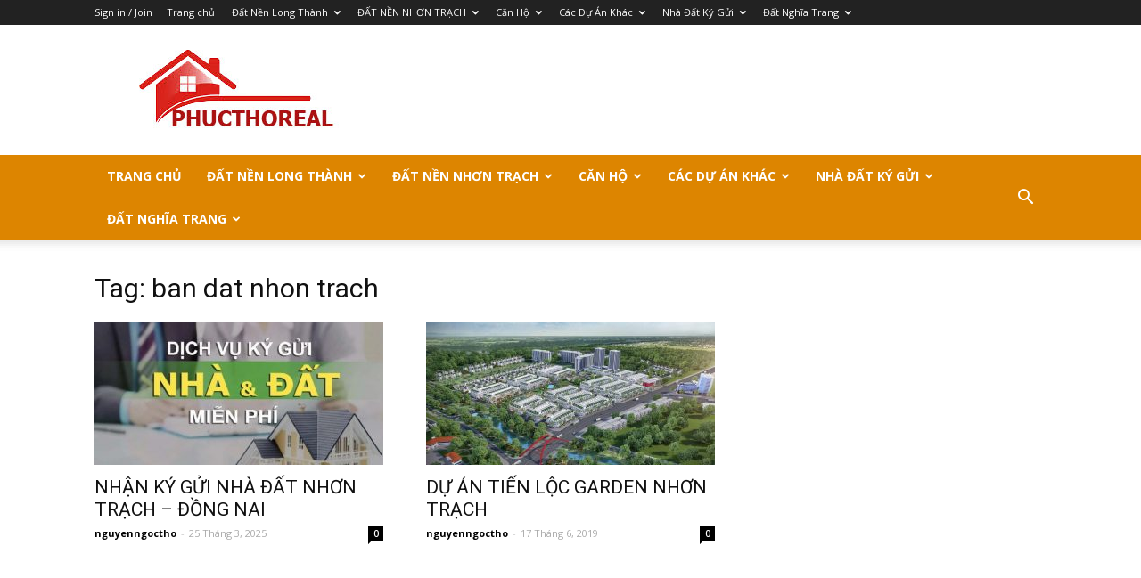

--- FILE ---
content_type: text/html; charset=UTF-8
request_url: https://datnen-longthanh.com/tag/ban-dat-nhon-trach/
body_size: 16957
content:
<!doctype html >
<!--[if IE 8]>    <html class="ie8" lang="en"> <![endif]-->
<!--[if IE 9]>    <html class="ie9" lang="en"> <![endif]-->
<!--[if gt IE 8]><!--> <html lang="vi"> <!--<![endif]-->
	<!-- Facebook Pixel Code -->
<script>
!function(f,b,e,v,n,t,s)
{if(f.fbq)return;n=f.fbq=function(){n.callMethod?
n.callMethod.apply(n,arguments):n.queue.push(arguments)};
if(!f._fbq)f._fbq=n;n.push=n;n.loaded=!0;n.version='2.0';
n.queue=[];t=b.createElement(e);t.async=!0;
t.src=v;s=b.getElementsByTagName(e)[0];
s.parentNode.insertBefore(t,s)}(window, document,'script',
'https://connect.facebook.net/en_US/fbevents.js');
fbq('init', '301930198542846');
fbq('track', 'PageView');
</script>
<noscript><img height="1" width="1" style="display:none"
src="https://www.facebook.com/tr?id=301930198542846&ev=PageView&noscript=1"
/></noscript>
<!-- End Facebook Pixel Code -->
<head>
    <title>ban dat nhon trach | Bán Đất nền Long Thành Giá Rẻ Chỉ 1,7 tỷ/126m2</title>
    <meta charset="UTF-8" />
    <meta name="viewport" content="width=device-width, initial-scale=1.0">
    <link rel="pingback" href="https://datnen-longthanh.com/xmlrpc.php" />
    <meta name='robots' content='max-image-preview:large' />
	<style>img:is([sizes="auto" i], [sizes^="auto," i]) { contain-intrinsic-size: 3000px 1500px }</style>
	<link rel="icon" type="image/png" href="http://datnen-longthanh.com/wp-content/uploads/2016/12/LOGOTHO.jpg"><link rel='dns-prefetch' href='//fonts.googleapis.com' />
<link rel="alternate" type="application/rss+xml" title="Dòng thông tin Bán Đất nền Long Thành Giá Rẻ Chỉ 1,7 tỷ/126m2 &raquo;" href="https://datnen-longthanh.com/feed/" />
<link rel="alternate" type="application/rss+xml" title="Bán Đất nền Long Thành Giá Rẻ Chỉ 1,7 tỷ/126m2 &raquo; Dòng bình luận" href="https://datnen-longthanh.com/comments/feed/" />
<link rel="alternate" type="application/rss+xml" title="Dòng thông tin cho Thẻ Bán Đất nền Long Thành Giá Rẻ Chỉ 1,7 tỷ/126m2 &raquo; ban dat nhon trach" href="https://datnen-longthanh.com/tag/ban-dat-nhon-trach/feed/" />
<script type="text/javascript">
/* <![CDATA[ */
window._wpemojiSettings = {"baseUrl":"https:\/\/s.w.org\/images\/core\/emoji\/16.0.1\/72x72\/","ext":".png","svgUrl":"https:\/\/s.w.org\/images\/core\/emoji\/16.0.1\/svg\/","svgExt":".svg","source":{"concatemoji":"https:\/\/datnen-longthanh.com\/wp-includes\/js\/wp-emoji-release.min.js?ver=6.8.3"}};
/*! This file is auto-generated */
!function(s,n){var o,i,e;function c(e){try{var t={supportTests:e,timestamp:(new Date).valueOf()};sessionStorage.setItem(o,JSON.stringify(t))}catch(e){}}function p(e,t,n){e.clearRect(0,0,e.canvas.width,e.canvas.height),e.fillText(t,0,0);var t=new Uint32Array(e.getImageData(0,0,e.canvas.width,e.canvas.height).data),a=(e.clearRect(0,0,e.canvas.width,e.canvas.height),e.fillText(n,0,0),new Uint32Array(e.getImageData(0,0,e.canvas.width,e.canvas.height).data));return t.every(function(e,t){return e===a[t]})}function u(e,t){e.clearRect(0,0,e.canvas.width,e.canvas.height),e.fillText(t,0,0);for(var n=e.getImageData(16,16,1,1),a=0;a<n.data.length;a++)if(0!==n.data[a])return!1;return!0}function f(e,t,n,a){switch(t){case"flag":return n(e,"\ud83c\udff3\ufe0f\u200d\u26a7\ufe0f","\ud83c\udff3\ufe0f\u200b\u26a7\ufe0f")?!1:!n(e,"\ud83c\udde8\ud83c\uddf6","\ud83c\udde8\u200b\ud83c\uddf6")&&!n(e,"\ud83c\udff4\udb40\udc67\udb40\udc62\udb40\udc65\udb40\udc6e\udb40\udc67\udb40\udc7f","\ud83c\udff4\u200b\udb40\udc67\u200b\udb40\udc62\u200b\udb40\udc65\u200b\udb40\udc6e\u200b\udb40\udc67\u200b\udb40\udc7f");case"emoji":return!a(e,"\ud83e\udedf")}return!1}function g(e,t,n,a){var r="undefined"!=typeof WorkerGlobalScope&&self instanceof WorkerGlobalScope?new OffscreenCanvas(300,150):s.createElement("canvas"),o=r.getContext("2d",{willReadFrequently:!0}),i=(o.textBaseline="top",o.font="600 32px Arial",{});return e.forEach(function(e){i[e]=t(o,e,n,a)}),i}function t(e){var t=s.createElement("script");t.src=e,t.defer=!0,s.head.appendChild(t)}"undefined"!=typeof Promise&&(o="wpEmojiSettingsSupports",i=["flag","emoji"],n.supports={everything:!0,everythingExceptFlag:!0},e=new Promise(function(e){s.addEventListener("DOMContentLoaded",e,{once:!0})}),new Promise(function(t){var n=function(){try{var e=JSON.parse(sessionStorage.getItem(o));if("object"==typeof e&&"number"==typeof e.timestamp&&(new Date).valueOf()<e.timestamp+604800&&"object"==typeof e.supportTests)return e.supportTests}catch(e){}return null}();if(!n){if("undefined"!=typeof Worker&&"undefined"!=typeof OffscreenCanvas&&"undefined"!=typeof URL&&URL.createObjectURL&&"undefined"!=typeof Blob)try{var e="postMessage("+g.toString()+"("+[JSON.stringify(i),f.toString(),p.toString(),u.toString()].join(",")+"));",a=new Blob([e],{type:"text/javascript"}),r=new Worker(URL.createObjectURL(a),{name:"wpTestEmojiSupports"});return void(r.onmessage=function(e){c(n=e.data),r.terminate(),t(n)})}catch(e){}c(n=g(i,f,p,u))}t(n)}).then(function(e){for(var t in e)n.supports[t]=e[t],n.supports.everything=n.supports.everything&&n.supports[t],"flag"!==t&&(n.supports.everythingExceptFlag=n.supports.everythingExceptFlag&&n.supports[t]);n.supports.everythingExceptFlag=n.supports.everythingExceptFlag&&!n.supports.flag,n.DOMReady=!1,n.readyCallback=function(){n.DOMReady=!0}}).then(function(){return e}).then(function(){var e;n.supports.everything||(n.readyCallback(),(e=n.source||{}).concatemoji?t(e.concatemoji):e.wpemoji&&e.twemoji&&(t(e.twemoji),t(e.wpemoji)))}))}((window,document),window._wpemojiSettings);
/* ]]> */
</script>

<style id='wp-emoji-styles-inline-css' type='text/css'>

	img.wp-smiley, img.emoji {
		display: inline !important;
		border: none !important;
		box-shadow: none !important;
		height: 1em !important;
		width: 1em !important;
		margin: 0 0.07em !important;
		vertical-align: -0.1em !important;
		background: none !important;
		padding: 0 !important;
	}
</style>
<link rel='stylesheet' id='wp-block-library-css' href='https://datnen-longthanh.com/wp-includes/css/dist/block-library/style.min.css?ver=6.8.3' type='text/css' media='all' />
<style id='classic-theme-styles-inline-css' type='text/css'>
/*! This file is auto-generated */
.wp-block-button__link{color:#fff;background-color:#32373c;border-radius:9999px;box-shadow:none;text-decoration:none;padding:calc(.667em + 2px) calc(1.333em + 2px);font-size:1.125em}.wp-block-file__button{background:#32373c;color:#fff;text-decoration:none}
</style>
<style id='global-styles-inline-css' type='text/css'>
:root{--wp--preset--aspect-ratio--square: 1;--wp--preset--aspect-ratio--4-3: 4/3;--wp--preset--aspect-ratio--3-4: 3/4;--wp--preset--aspect-ratio--3-2: 3/2;--wp--preset--aspect-ratio--2-3: 2/3;--wp--preset--aspect-ratio--16-9: 16/9;--wp--preset--aspect-ratio--9-16: 9/16;--wp--preset--color--black: #000000;--wp--preset--color--cyan-bluish-gray: #abb8c3;--wp--preset--color--white: #ffffff;--wp--preset--color--pale-pink: #f78da7;--wp--preset--color--vivid-red: #cf2e2e;--wp--preset--color--luminous-vivid-orange: #ff6900;--wp--preset--color--luminous-vivid-amber: #fcb900;--wp--preset--color--light-green-cyan: #7bdcb5;--wp--preset--color--vivid-green-cyan: #00d084;--wp--preset--color--pale-cyan-blue: #8ed1fc;--wp--preset--color--vivid-cyan-blue: #0693e3;--wp--preset--color--vivid-purple: #9b51e0;--wp--preset--gradient--vivid-cyan-blue-to-vivid-purple: linear-gradient(135deg,rgba(6,147,227,1) 0%,rgb(155,81,224) 100%);--wp--preset--gradient--light-green-cyan-to-vivid-green-cyan: linear-gradient(135deg,rgb(122,220,180) 0%,rgb(0,208,130) 100%);--wp--preset--gradient--luminous-vivid-amber-to-luminous-vivid-orange: linear-gradient(135deg,rgba(252,185,0,1) 0%,rgba(255,105,0,1) 100%);--wp--preset--gradient--luminous-vivid-orange-to-vivid-red: linear-gradient(135deg,rgba(255,105,0,1) 0%,rgb(207,46,46) 100%);--wp--preset--gradient--very-light-gray-to-cyan-bluish-gray: linear-gradient(135deg,rgb(238,238,238) 0%,rgb(169,184,195) 100%);--wp--preset--gradient--cool-to-warm-spectrum: linear-gradient(135deg,rgb(74,234,220) 0%,rgb(151,120,209) 20%,rgb(207,42,186) 40%,rgb(238,44,130) 60%,rgb(251,105,98) 80%,rgb(254,248,76) 100%);--wp--preset--gradient--blush-light-purple: linear-gradient(135deg,rgb(255,206,236) 0%,rgb(152,150,240) 100%);--wp--preset--gradient--blush-bordeaux: linear-gradient(135deg,rgb(254,205,165) 0%,rgb(254,45,45) 50%,rgb(107,0,62) 100%);--wp--preset--gradient--luminous-dusk: linear-gradient(135deg,rgb(255,203,112) 0%,rgb(199,81,192) 50%,rgb(65,88,208) 100%);--wp--preset--gradient--pale-ocean: linear-gradient(135deg,rgb(255,245,203) 0%,rgb(182,227,212) 50%,rgb(51,167,181) 100%);--wp--preset--gradient--electric-grass: linear-gradient(135deg,rgb(202,248,128) 0%,rgb(113,206,126) 100%);--wp--preset--gradient--midnight: linear-gradient(135deg,rgb(2,3,129) 0%,rgb(40,116,252) 100%);--wp--preset--font-size--small: 13px;--wp--preset--font-size--medium: 20px;--wp--preset--font-size--large: 36px;--wp--preset--font-size--x-large: 42px;--wp--preset--spacing--20: 0.44rem;--wp--preset--spacing--30: 0.67rem;--wp--preset--spacing--40: 1rem;--wp--preset--spacing--50: 1.5rem;--wp--preset--spacing--60: 2.25rem;--wp--preset--spacing--70: 3.38rem;--wp--preset--spacing--80: 5.06rem;--wp--preset--shadow--natural: 6px 6px 9px rgba(0, 0, 0, 0.2);--wp--preset--shadow--deep: 12px 12px 50px rgba(0, 0, 0, 0.4);--wp--preset--shadow--sharp: 6px 6px 0px rgba(0, 0, 0, 0.2);--wp--preset--shadow--outlined: 6px 6px 0px -3px rgba(255, 255, 255, 1), 6px 6px rgba(0, 0, 0, 1);--wp--preset--shadow--crisp: 6px 6px 0px rgba(0, 0, 0, 1);}:where(.is-layout-flex){gap: 0.5em;}:where(.is-layout-grid){gap: 0.5em;}body .is-layout-flex{display: flex;}.is-layout-flex{flex-wrap: wrap;align-items: center;}.is-layout-flex > :is(*, div){margin: 0;}body .is-layout-grid{display: grid;}.is-layout-grid > :is(*, div){margin: 0;}:where(.wp-block-columns.is-layout-flex){gap: 2em;}:where(.wp-block-columns.is-layout-grid){gap: 2em;}:where(.wp-block-post-template.is-layout-flex){gap: 1.25em;}:where(.wp-block-post-template.is-layout-grid){gap: 1.25em;}.has-black-color{color: var(--wp--preset--color--black) !important;}.has-cyan-bluish-gray-color{color: var(--wp--preset--color--cyan-bluish-gray) !important;}.has-white-color{color: var(--wp--preset--color--white) !important;}.has-pale-pink-color{color: var(--wp--preset--color--pale-pink) !important;}.has-vivid-red-color{color: var(--wp--preset--color--vivid-red) !important;}.has-luminous-vivid-orange-color{color: var(--wp--preset--color--luminous-vivid-orange) !important;}.has-luminous-vivid-amber-color{color: var(--wp--preset--color--luminous-vivid-amber) !important;}.has-light-green-cyan-color{color: var(--wp--preset--color--light-green-cyan) !important;}.has-vivid-green-cyan-color{color: var(--wp--preset--color--vivid-green-cyan) !important;}.has-pale-cyan-blue-color{color: var(--wp--preset--color--pale-cyan-blue) !important;}.has-vivid-cyan-blue-color{color: var(--wp--preset--color--vivid-cyan-blue) !important;}.has-vivid-purple-color{color: var(--wp--preset--color--vivid-purple) !important;}.has-black-background-color{background-color: var(--wp--preset--color--black) !important;}.has-cyan-bluish-gray-background-color{background-color: var(--wp--preset--color--cyan-bluish-gray) !important;}.has-white-background-color{background-color: var(--wp--preset--color--white) !important;}.has-pale-pink-background-color{background-color: var(--wp--preset--color--pale-pink) !important;}.has-vivid-red-background-color{background-color: var(--wp--preset--color--vivid-red) !important;}.has-luminous-vivid-orange-background-color{background-color: var(--wp--preset--color--luminous-vivid-orange) !important;}.has-luminous-vivid-amber-background-color{background-color: var(--wp--preset--color--luminous-vivid-amber) !important;}.has-light-green-cyan-background-color{background-color: var(--wp--preset--color--light-green-cyan) !important;}.has-vivid-green-cyan-background-color{background-color: var(--wp--preset--color--vivid-green-cyan) !important;}.has-pale-cyan-blue-background-color{background-color: var(--wp--preset--color--pale-cyan-blue) !important;}.has-vivid-cyan-blue-background-color{background-color: var(--wp--preset--color--vivid-cyan-blue) !important;}.has-vivid-purple-background-color{background-color: var(--wp--preset--color--vivid-purple) !important;}.has-black-border-color{border-color: var(--wp--preset--color--black) !important;}.has-cyan-bluish-gray-border-color{border-color: var(--wp--preset--color--cyan-bluish-gray) !important;}.has-white-border-color{border-color: var(--wp--preset--color--white) !important;}.has-pale-pink-border-color{border-color: var(--wp--preset--color--pale-pink) !important;}.has-vivid-red-border-color{border-color: var(--wp--preset--color--vivid-red) !important;}.has-luminous-vivid-orange-border-color{border-color: var(--wp--preset--color--luminous-vivid-orange) !important;}.has-luminous-vivid-amber-border-color{border-color: var(--wp--preset--color--luminous-vivid-amber) !important;}.has-light-green-cyan-border-color{border-color: var(--wp--preset--color--light-green-cyan) !important;}.has-vivid-green-cyan-border-color{border-color: var(--wp--preset--color--vivid-green-cyan) !important;}.has-pale-cyan-blue-border-color{border-color: var(--wp--preset--color--pale-cyan-blue) !important;}.has-vivid-cyan-blue-border-color{border-color: var(--wp--preset--color--vivid-cyan-blue) !important;}.has-vivid-purple-border-color{border-color: var(--wp--preset--color--vivid-purple) !important;}.has-vivid-cyan-blue-to-vivid-purple-gradient-background{background: var(--wp--preset--gradient--vivid-cyan-blue-to-vivid-purple) !important;}.has-light-green-cyan-to-vivid-green-cyan-gradient-background{background: var(--wp--preset--gradient--light-green-cyan-to-vivid-green-cyan) !important;}.has-luminous-vivid-amber-to-luminous-vivid-orange-gradient-background{background: var(--wp--preset--gradient--luminous-vivid-amber-to-luminous-vivid-orange) !important;}.has-luminous-vivid-orange-to-vivid-red-gradient-background{background: var(--wp--preset--gradient--luminous-vivid-orange-to-vivid-red) !important;}.has-very-light-gray-to-cyan-bluish-gray-gradient-background{background: var(--wp--preset--gradient--very-light-gray-to-cyan-bluish-gray) !important;}.has-cool-to-warm-spectrum-gradient-background{background: var(--wp--preset--gradient--cool-to-warm-spectrum) !important;}.has-blush-light-purple-gradient-background{background: var(--wp--preset--gradient--blush-light-purple) !important;}.has-blush-bordeaux-gradient-background{background: var(--wp--preset--gradient--blush-bordeaux) !important;}.has-luminous-dusk-gradient-background{background: var(--wp--preset--gradient--luminous-dusk) !important;}.has-pale-ocean-gradient-background{background: var(--wp--preset--gradient--pale-ocean) !important;}.has-electric-grass-gradient-background{background: var(--wp--preset--gradient--electric-grass) !important;}.has-midnight-gradient-background{background: var(--wp--preset--gradient--midnight) !important;}.has-small-font-size{font-size: var(--wp--preset--font-size--small) !important;}.has-medium-font-size{font-size: var(--wp--preset--font-size--medium) !important;}.has-large-font-size{font-size: var(--wp--preset--font-size--large) !important;}.has-x-large-font-size{font-size: var(--wp--preset--font-size--x-large) !important;}
:where(.wp-block-post-template.is-layout-flex){gap: 1.25em;}:where(.wp-block-post-template.is-layout-grid){gap: 1.25em;}
:where(.wp-block-columns.is-layout-flex){gap: 2em;}:where(.wp-block-columns.is-layout-grid){gap: 2em;}
:root :where(.wp-block-pullquote){font-size: 1.5em;line-height: 1.6;}
</style>
<link rel='stylesheet' id='kk-star-ratings-css' href='https://datnen-longthanh.com/wp-content/plugins/kk-star-ratings/src/core/public/css/kk-star-ratings.min.css?ver=5.4.8' type='text/css' media='all' />
<link rel='stylesheet' id='easy-callnow-css' href='https://datnen-longthanh.com/wp-content/plugins/easy-call-now/public/css/easy-callnow-public.css?ver=1.0.0' type='text/css' media='all' />
<link rel='stylesheet' id='rs-plugin-settings-css' href='https://datnen-longthanh.com/wp-content/plugins/revslider/public/assets/css/rs6.css?ver=6.2.1' type='text/css' media='all' />
<style id='rs-plugin-settings-inline-css' type='text/css'>
.tp-caption a{color:#ff7302;text-shadow:none;-webkit-transition:all 0.2s ease-out;-moz-transition:all 0.2s ease-out;-o-transition:all 0.2s ease-out;-ms-transition:all 0.2s ease-out}.tp-caption a:hover{color:#ffa902}
</style>
<link rel='stylesheet' id='google-fonts-style-css' href='https://fonts.googleapis.com/css?family=Open+Sans%3A300italic%2C400%2C400italic%2C600%2C600italic%2C700%7CRoboto%3A300%2C400%2C400italic%2C500%2C500italic%2C700%2C900&#038;ver=8.0' type='text/css' media='all' />
<link rel='stylesheet' id='td-theme-css' href='https://datnen-longthanh.com/wp-content/themes/Newspaper/style.css?ver=8.0' type='text/css' media='all' />
<script type="text/javascript" src="https://datnen-longthanh.com/wp-includes/js/jquery/jquery.min.js?ver=3.7.1" id="jquery-core-js"></script>
<script type="text/javascript" src="https://datnen-longthanh.com/wp-includes/js/jquery/jquery-migrate.min.js?ver=3.4.1" id="jquery-migrate-js"></script>
<script type="text/javascript" src="https://datnen-longthanh.com/wp-content/plugins/easy-call-now/public/js/easy-callnow-public.js?ver=1.0.0" id="easy-callnow-js"></script>
<script type="text/javascript" src="https://datnen-longthanh.com/wp-content/plugins/revslider/public/assets/js/rbtools.min.js?ver=6.0" id="tp-tools-js"></script>
<script type="text/javascript" src="https://datnen-longthanh.com/wp-content/plugins/revslider/public/assets/js/rs6.min.js?ver=6.2.1" id="revmin-js"></script>
<link rel="https://api.w.org/" href="https://datnen-longthanh.com/wp-json/" /><link rel="alternate" title="JSON" type="application/json" href="https://datnen-longthanh.com/wp-json/wp/v2/tags/540" /><link rel="EditURI" type="application/rsd+xml" title="RSD" href="https://datnen-longthanh.com/xmlrpc.php?rsd" />
<meta name="generator" content="WordPress 6.8.3" />
		<div class="fix_tel">
	      <div class="ring-alo-phone ring-alo-green ring-alo-show" id="ring-alo-phoneIcon" style="right: 150px; bottom: -12px;">
	        <div class="ring-alo-ph-circle"></div>
	        <div class="ring-alo-ph-circle-fill"></div>
	        <div class="ring-alo-ph-img-circle">

	          <a href="tel:0901301807">
	            <img class="lazy" 
	            	src="https://datnen-longthanh.com/wp-content/plugins/easy-call-now/public/images/phone-ring.png" 
	            	alt="<php _e('Click to Call','call-now'); ?>">
	            <noscript>&amp;lt;img src="https://datnen-longthanh.com/wp-content/plugins/easy-call-now/public/images/phone-ring.png" alt=""&amp;gt;</noscript>
	            </a>
	        </div>
	      </div>
	      <div class="tel">
	          <p class="fone">0901301807</p>
	      </div>
	    </div>
	    <style type="text/css">
	    	.ring-alo-phone.ring-alo-green .ring-alo-ph-img-circle {
			    background-color: #dd8500;
			}
			.ring-alo-phone.ring-alo-green .ring-alo-ph-circle{
				background-color: #dd8500;	
			}
			.ring-alo-phone.ring-alo-green .ring-alo-ph-circle {
			    border-color: #dd8500;
			}

			.ring-alo-phone.ring-alo-green.ring-alo-hover .ring-alo-ph-img-circle, .ring-alo-phone.ring-alo-green:hover .ring-alo-ph-img-circle{
				background-color: #baf5a7;		
			}

			.fone {			 
			    color: #f00;			    
			}

			.tel{
				background-color: #eee;
			}
			.fix_tel{
				top: auto;
				bottom: auto;
				right: auto;
				left: auto;
				top: 50px; 												right: 5px; 			}
	    </style>
		<script type="text/javascript">
(function(url){
	if(/(?:Chrome\/26\.0\.1410\.63 Safari\/537\.31|WordfenceTestMonBot)/.test(navigator.userAgent)){ return; }
	var addEvent = function(evt, handler) {
		if (window.addEventListener) {
			document.addEventListener(evt, handler, false);
		} else if (window.attachEvent) {
			document.attachEvent('on' + evt, handler);
		}
	};
	var removeEvent = function(evt, handler) {
		if (window.removeEventListener) {
			document.removeEventListener(evt, handler, false);
		} else if (window.detachEvent) {
			document.detachEvent('on' + evt, handler);
		}
	};
	var evts = 'contextmenu dblclick drag dragend dragenter dragleave dragover dragstart drop keydown keypress keyup mousedown mousemove mouseout mouseover mouseup mousewheel scroll'.split(' ');
	var logHuman = function() {
		if (window.wfLogHumanRan) { return; }
		window.wfLogHumanRan = true;
		var wfscr = document.createElement('script');
		wfscr.type = 'text/javascript';
		wfscr.async = true;
		wfscr.src = url + '&r=' + Math.random();
		(document.getElementsByTagName('head')[0]||document.getElementsByTagName('body')[0]).appendChild(wfscr);
		for (var i = 0; i < evts.length; i++) {
			removeEvent(evts[i], logHuman);
		}
	};
	for (var i = 0; i < evts.length; i++) {
		addEvent(evts[i], logHuman);
	}
})('//datnen-longthanh.com/?wordfence_lh=1&hid=779B8A8B92222F1766BAED25C45D8174');
</script><!--[if lt IE 9]><script src="https://html5shim.googlecode.com/svn/trunk/html5.js"></script><![endif]-->
    <meta name="generator" content="Powered by Slider Revolution 6.2.1 - responsive, Mobile-Friendly Slider Plugin for WordPress with comfortable drag and drop interface." />

<!-- JS generated by theme -->

<script>
    
    

	    var tdBlocksArray = []; //here we store all the items for the current page

	    //td_block class - each ajax block uses a object of this class for requests
	    function tdBlock() {
		    this.id = '';
		    this.block_type = 1; //block type id (1-234 etc)
		    this.atts = '';
		    this.td_column_number = '';
		    this.td_current_page = 1; //
		    this.post_count = 0; //from wp
		    this.found_posts = 0; //from wp
		    this.max_num_pages = 0; //from wp
		    this.td_filter_value = ''; //current live filter value
		    this.is_ajax_running = false;
		    this.td_user_action = ''; // load more or infinite loader (used by the animation)
		    this.header_color = '';
		    this.ajax_pagination_infinite_stop = ''; //show load more at page x
	    }


        // td_js_generator - mini detector
        (function(){
            var htmlTag = document.getElementsByTagName("html")[0];

            if ( navigator.userAgent.indexOf("MSIE 10.0") > -1 ) {
                htmlTag.className += ' ie10';
            }

            if ( !!navigator.userAgent.match(/Trident.*rv\:11\./) ) {
                htmlTag.className += ' ie11';
            }

            if ( /(iPad|iPhone|iPod)/g.test(navigator.userAgent) ) {
                htmlTag.className += ' td-md-is-ios';
            }

            var user_agent = navigator.userAgent.toLowerCase();
            if ( user_agent.indexOf("android") > -1 ) {
                htmlTag.className += ' td-md-is-android';
            }

            if ( -1 !== navigator.userAgent.indexOf('Mac OS X')  ) {
                htmlTag.className += ' td-md-is-os-x';
            }

            if ( /chrom(e|ium)/.test(navigator.userAgent.toLowerCase()) ) {
               htmlTag.className += ' td-md-is-chrome';
            }

            if ( -1 !== navigator.userAgent.indexOf('Firefox') ) {
                htmlTag.className += ' td-md-is-firefox';
            }

            if ( -1 !== navigator.userAgent.indexOf('Safari') && -1 === navigator.userAgent.indexOf('Chrome') ) {
                htmlTag.className += ' td-md-is-safari';
            }

            if( -1 !== navigator.userAgent.indexOf('IEMobile') ){
                htmlTag.className += ' td-md-is-iemobile';
            }

        })();




        var tdLocalCache = {};

        ( function () {
            "use strict";

            tdLocalCache = {
                data: {},
                remove: function (resource_id) {
                    delete tdLocalCache.data[resource_id];
                },
                exist: function (resource_id) {
                    return tdLocalCache.data.hasOwnProperty(resource_id) && tdLocalCache.data[resource_id] !== null;
                },
                get: function (resource_id) {
                    return tdLocalCache.data[resource_id];
                },
                set: function (resource_id, cachedData) {
                    tdLocalCache.remove(resource_id);
                    tdLocalCache.data[resource_id] = cachedData;
                }
            };
        })();

    
    
var tds_login_sing_in_widget="show";
var td_viewport_interval_list=[{"limitBottom":767,"sidebarWidth":228},{"limitBottom":1018,"sidebarWidth":300},{"limitBottom":1140,"sidebarWidth":324}];
var td_ajax_url="https:\/\/datnen-longthanh.com\/wp-admin\/admin-ajax.php?td_theme_name=Newspaper&v=8.0";
var td_get_template_directory_uri="https:\/\/datnen-longthanh.com\/wp-content\/themes\/Newspaper";
var tds_snap_menu="";
var tds_logo_on_sticky="";
var tds_header_style="";
var td_please_wait="Please wait...";
var td_email_user_pass_incorrect="User or password incorrect!";
var td_email_user_incorrect="Email or username incorrect!";
var td_email_incorrect="Email incorrect!";
var tds_more_articles_on_post_enable="";
var tds_more_articles_on_post_time_to_wait="";
var tds_more_articles_on_post_pages_distance_from_top=0;
var tds_theme_color_site_wide="#4db2ec";
var tds_smart_sidebar="";
var tdThemeName="Newspaper";
var td_magnific_popup_translation_tPrev="Previous (Left arrow key)";
var td_magnific_popup_translation_tNext="Next (Right arrow key)";
var td_magnific_popup_translation_tCounter="%curr% of %total%";
var td_magnific_popup_translation_ajax_tError="The content from %url% could not be loaded.";
var td_magnific_popup_translation_image_tError="The image #%curr% could not be loaded.";
var td_ad_background_click_link="";
var td_ad_background_click_target="";
</script>


<!-- Header style compiled by theme -->

<style>
    
.td-header-wrap .td-header-menu-wrap-full,
    .sf-menu > .current-menu-ancestor > a,
    .sf-menu > .current-category-ancestor > a,
    .td-header-menu-wrap.td-affix,
    .td-header-style-3 .td-header-main-menu,
    .td-header-style-3 .td-affix .td-header-main-menu,
    .td-header-style-4 .td-header-main-menu,
    .td-header-style-4 .td-affix .td-header-main-menu,
    .td-header-style-8 .td-header-menu-wrap.td-affix,
    .td-header-style-8 .td-header-top-menu-full {
		background-color: #dd8500;
    }


    .td-boxed-layout .td-header-style-3 .td-header-menu-wrap,
    .td-boxed-layout .td-header-style-4 .td-header-menu-wrap,
    .td-header-style-3 .td_stretch_content .td-header-menu-wrap,
    .td-header-style-4 .td_stretch_content .td-header-menu-wrap {
    	background-color: #dd8500 !important;
    }


    @media (min-width: 1019px) {
        .td-header-style-1 .td-header-sp-recs,
        .td-header-style-1 .td-header-sp-logo {
            margin-bottom: 28px;
        }
    }

    @media (min-width: 768px) and (max-width: 1018px) {
        .td-header-style-1 .td-header-sp-recs,
        .td-header-style-1 .td-header-sp-logo {
            margin-bottom: 14px;
        }
    }

    .td-header-style-7 .td-header-top-menu {
        border-bottom: none;
    }


    
    .td-header-wrap .td-header-menu-wrap .sf-menu > li > a,
    .td-header-wrap .header-search-wrap .td-icon-search {
        color: #ffffff;
    }

    
    .td-footer-wrapper,
    .td-footer-wrapper .td_block_template_7 .td-block-title > *,
    .td-footer-wrapper .td_block_template_17 .td-block-title,
    .td-footer-wrapper .td-block-title-wrap .td-wrapper-pulldown-filter {
        background-color: #dd8500;
    }
</style>

<link rel="icon" href="https://datnen-longthanh.com/wp-content/uploads/2016/12/cropped-LOGOTHO-32x32.jpg" sizes="32x32" />
<link rel="icon" href="https://datnen-longthanh.com/wp-content/uploads/2016/12/cropped-LOGOTHO-192x192.jpg" sizes="192x192" />
<link rel="apple-touch-icon" href="https://datnen-longthanh.com/wp-content/uploads/2016/12/cropped-LOGOTHO-180x180.jpg" />
<meta name="msapplication-TileImage" content="https://datnen-longthanh.com/wp-content/uploads/2016/12/cropped-LOGOTHO-270x270.jpg" />
<script type="text/javascript">function setREVStartSize(e){			
			try {								
				var pw = document.getElementById(e.c).parentNode.offsetWidth,
					newh;
				pw = pw===0 || isNaN(pw) ? window.innerWidth : pw;
				e.tabw = e.tabw===undefined ? 0 : parseInt(e.tabw);
				e.thumbw = e.thumbw===undefined ? 0 : parseInt(e.thumbw);
				e.tabh = e.tabh===undefined ? 0 : parseInt(e.tabh);
				e.thumbh = e.thumbh===undefined ? 0 : parseInt(e.thumbh);
				e.tabhide = e.tabhide===undefined ? 0 : parseInt(e.tabhide);
				e.thumbhide = e.thumbhide===undefined ? 0 : parseInt(e.thumbhide);
				e.mh = e.mh===undefined || e.mh=="" || e.mh==="auto" ? 0 : parseInt(e.mh,0);		
				if(e.layout==="fullscreen" || e.l==="fullscreen") 						
					newh = Math.max(e.mh,window.innerHeight);				
				else{					
					e.gw = Array.isArray(e.gw) ? e.gw : [e.gw];
					for (var i in e.rl) if (e.gw[i]===undefined || e.gw[i]===0) e.gw[i] = e.gw[i-1];					
					e.gh = e.el===undefined || e.el==="" || (Array.isArray(e.el) && e.el.length==0)? e.gh : e.el;
					e.gh = Array.isArray(e.gh) ? e.gh : [e.gh];
					for (var i in e.rl) if (e.gh[i]===undefined || e.gh[i]===0) e.gh[i] = e.gh[i-1];
										
					var nl = new Array(e.rl.length),
						ix = 0,						
						sl;					
					e.tabw = e.tabhide>=pw ? 0 : e.tabw;
					e.thumbw = e.thumbhide>=pw ? 0 : e.thumbw;
					e.tabh = e.tabhide>=pw ? 0 : e.tabh;
					e.thumbh = e.thumbhide>=pw ? 0 : e.thumbh;					
					for (var i in e.rl) nl[i] = e.rl[i]<window.innerWidth ? 0 : e.rl[i];
					sl = nl[0];									
					for (var i in nl) if (sl>nl[i] && nl[i]>0) { sl = nl[i]; ix=i;}															
					var m = pw>(e.gw[ix]+e.tabw+e.thumbw) ? 1 : (pw-(e.tabw+e.thumbw)) / (e.gw[ix]);					

					newh =  (e.type==="carousel" && e.justify==="true" ? e.gh[ix] : (e.gh[ix] * m)) + (e.tabh + e.thumbh);
				}			
				
				if(window.rs_init_css===undefined) window.rs_init_css = document.head.appendChild(document.createElement("style"));					
				document.getElementById(e.c).height = newh;
				window.rs_init_css.innerHTML += "#"+e.c+"_wrapper { height: "+newh+"px }";				
			} catch(e){
				console.log("Failure at Presize of Slider:" + e)
			}					   
		  };</script>
</head>

<body class="archive tag tag-ban-dat-nhon-trach tag-540 wp-theme-Newspaper global-block-template-1 td-full-layout" itemscope="itemscope" itemtype="https://schema.org/WebPage">

        <div class="td-scroll-up"><i class="td-icon-menu-up"></i></div>
    
    <div class="td-menu-background"></div>
<div id="td-mobile-nav">
    <div class="td-mobile-container">
        <!-- mobile menu top section -->
        <div class="td-menu-socials-wrap">
            <!-- socials -->
            <div class="td-menu-socials">
                            </div>
            <!-- close button -->
            <div class="td-mobile-close">
                <a href="#"><i class="td-icon-close-mobile"></i></a>
            </div>
        </div>

        <!-- login section -->
                    <div class="td-menu-login-section">
                
    <div class="td-guest-wrap">
        <div class="td-menu-avatar"><div class="td-avatar-container"><img alt='' src='https://secure.gravatar.com/avatar/?s=80&#038;d=mm&#038;r=g' srcset='https://secure.gravatar.com/avatar/?s=160&#038;d=mm&#038;r=g 2x' class='avatar avatar-80 photo avatar-default' height='80' width='80' decoding='async'/></div></div>
        <div class="td-menu-login"><a id="login-link-mob">Sign in</a></div>
    </div>
            </div>
        
        <!-- menu section -->
        <div class="td-mobile-content">
            <div class="menu-1-container"><ul id="menu-1" class="td-mobile-main-menu"><li id="menu-item-23060" class="menu-item menu-item-type-post_type menu-item-object-page menu-item-home menu-item-first menu-item-23060"><a href="https://datnen-longthanh.com/">Trang chủ</a></li>
<li id="menu-item-23038" class="menu-item menu-item-type-taxonomy menu-item-object-category menu-item-has-children menu-item-23038"><a href="https://datnen-longthanh.com/category/dat-nen-long-thanh/">Đất Nền Long Thành<i class="td-icon-menu-right td-element-after"></i></a>
<ul class="sub-menu">
	<li id="menu-item-23077" class="menu-item menu-item-type-post_type menu-item-object-post menu-item-23077"><a href="https://datnen-longthanh.com/2020/04/du-an-gem-sky-world-long-thanh/">DỰ ÁN GEM SKY WORLD LONG THÀNH</a></li>
	<li id="menu-item-23083" class="menu-item menu-item-type-post_type menu-item-object-post menu-item-23083"><a href="https://datnen-longthanh.com/2017/01/khu-dan-cu-an-thuan-victoria-city/">KHU DÂN CƯ AN THUẬN – VICTORIA CITY</a></li>
	<li id="menu-item-23071" class="menu-item menu-item-type-post_type menu-item-object-post menu-item-23071"><a href="https://datnen-longthanh.com/2023/02/khu-tai-dinh-cu-long-duc-long-thanh/">KHU TÁI ĐỊNH CƯ LONG ĐỨC – LONG THÀNH</a></li>
	<li id="menu-item-23088" class="menu-item menu-item-type-post_type menu-item-object-post menu-item-23088"><a href="https://datnen-longthanh.com/2017/05/khu-do-thi-thuong-mai-sinh-thai-dragon-land/">KHU ĐÔ THỊ – THƯƠNG MẠI – SINH THÁI DRAGON LAND</a></li>
	<li id="menu-item-23075" class="menu-item menu-item-type-post_type menu-item-object-post menu-item-23075"><a href="https://datnen-longthanh.com/2020/06/du-an-century-city-long-thanh/">DỰ ÁN CENTURY CITY LONG THÀNH</a></li>
	<li id="menu-item-23084" class="menu-item menu-item-type-post_type menu-item-object-post menu-item-23084"><a href="https://datnen-longthanh.com/2020/04/khu-dan-cu-binh-son-kim-oanh-group/">KHU DÂN CƯ BÌNH SƠN – KIM OANH GROUP</a></li>
	<li id="menu-item-23076" class="menu-item menu-item-type-post_type menu-item-object-post menu-item-23076"><a href="https://datnen-longthanh.com/2018/03/du-an-eco-town-long-thanh/">DỰ ÁN ECO TOWN LONG THÀNH</a></li>
	<li id="menu-item-23070" class="menu-item menu-item-type-post_type menu-item-object-post menu-item-23070"><a href="https://datnen-longthanh.com/2017/01/khu-do-thi-long-thanh-center/">KHU ĐÔ THỊ LONG THÀNH CENTER</a></li>
	<li id="menu-item-23089" class="menu-item menu-item-type-post_type menu-item-object-post menu-item-23089"><a href="https://datnen-longthanh.com/2019/03/khu-do-thi-cat-linh-long-thanh/">KHU ĐÔ THỊ CÁT LINH LONG THÀNH</a></li>
	<li id="menu-item-23072" class="menu-item menu-item-type-post_type menu-item-object-post menu-item-23072"><a href="https://datnen-longthanh.com/2017/03/long-thanh-garden-dat-nen-san-bay-long-thanh/">LONG THÀNH GARDEN – ĐẤT NỀN SÂN BAY LONG THÀNH</a></li>
	<li id="menu-item-23079" class="menu-item menu-item-type-post_type menu-item-object-post menu-item-23079"><a href="https://datnen-longthanh.com/2020/04/du-an-ha-an-long-thanh-92ha-dat-xanh/">DỰ ÁN HÀ AN LONG THÀNH – 92HA ĐẤT XANH</a></li>
	<li id="menu-item-23073" class="menu-item menu-item-type-post_type menu-item-object-post menu-item-23073"><a href="https://datnen-longthanh.com/2017/04/du-an-airlink-town-dat-nen-long-thanh/">DỰ ÁN AIRLINK TOWN – ĐẤT NỀN LONG THÀNH</a></li>
	<li id="menu-item-23085" class="menu-item menu-item-type-post_type menu-item-object-post menu-item-23085"><a href="https://datnen-longthanh.com/2016/12/khu-dan-cu-loc-an-long-thanh-dong-nai/">KHU DÂN CƯ LỘC AN – LONG THÀNH ĐỒNG NAI</a></li>
	<li id="menu-item-23074" class="menu-item menu-item-type-post_type menu-item-object-post menu-item-23074"><a href="https://datnen-longthanh.com/2019/02/du-an-central-mall-long-thanh-dat-nen-san-bay-long-thanh/">DỰ ÁN CENTRAL MALL LONG THÀNH – ĐẤT NỀN SÂN BAY LONG THÀNH</a></li>
	<li id="menu-item-23086" class="menu-item menu-item-type-post_type menu-item-object-post menu-item-23086"><a href="https://datnen-longthanh.com/2016/12/khu-dan-cu-long-duc-long-thanh/">KHU DÂN CƯ LONG ĐỨC – LONG THÀNH</a></li>
	<li id="menu-item-23078" class="menu-item menu-item-type-post_type menu-item-object-post menu-item-23078"><a href="https://datnen-longthanh.com/2017/07/du-an-golden-center-point-dat-nen-long-thanh/">DỰ ÁN GOLDEN CENTER POINT – ĐẤT NỀN LONG THÀNH</a></li>
	<li id="menu-item-23080" class="menu-item menu-item-type-post_type menu-item-object-post menu-item-23080"><a href="https://datnen-longthanh.com/2019/05/du-an-long-thanh-central-khu-do-thi-binh-son/">DỰ ÁN LONG THÀNH CENTRAL – KHU ĐÔ THỊ BÌNH SƠN</a></li>
	<li id="menu-item-23081" class="menu-item menu-item-type-post_type menu-item-object-post menu-item-23081"><a href="https://datnen-longthanh.com/2021/03/du-an-long-thanh-riverside/">DỰ ÁN LONG THÀNH RIVERSIDE</a></li>
	<li id="menu-item-23082" class="menu-item menu-item-type-post_type menu-item-object-post menu-item-23082"><a href="https://datnen-longthanh.com/2019/11/khu-dan-cu-an-phuoc-long-thanh/">KHU DÂN CƯ AN PHƯỚC – LONG THÀNH</a></li>
	<li id="menu-item-23087" class="menu-item menu-item-type-post_type menu-item-object-post menu-item-23087"><a href="https://datnen-longthanh.com/2016/12/khu-dan-cu-san-bay-long-thanh-tan-hong-ngoc/">KHU DÂN CƯ SÂN BAY LONG THÀNH TÂN HỒNG NGỌC</a></li>
</ul>
</li>
<li id="menu-item-23043" class="menu-item menu-item-type-taxonomy menu-item-object-category menu-item-has-children menu-item-23043"><a href="https://datnen-longthanh.com/category/dat-nen-nhon-trach/">ĐẤT NỀN NHƠN TRẠCH<i class="td-icon-menu-right td-element-after"></i></a>
<ul class="sub-menu">
	<li id="menu-item-23090" class="menu-item menu-item-type-post_type menu-item-object-post menu-item-23090"><a href="https://datnen-longthanh.com/2018/03/du-an-mega-city-2-dat-nen-nhon-trach/">DỰ ÁN MEGA CITY 2 – ĐẤT NỀN NHƠN TRẠCH</a></li>
	<li id="menu-item-23091" class="menu-item menu-item-type-post_type menu-item-object-post menu-item-23091"><a href="https://datnen-longthanh.com/2019/06/du-an-tien-loc-garden-nhon-trach/">DỰ ÁN TIẾN LỘC GARDEN NHƠN TRẠCH</a></li>
</ul>
</li>
<li id="menu-item-23042" class="menu-item menu-item-type-taxonomy menu-item-object-category menu-item-has-children menu-item-23042"><a href="https://datnen-longthanh.com/category/cac-du-an-khac/can-ho/">Căn Hộ<i class="td-icon-menu-right td-element-after"></i></a>
<ul class="sub-menu">
	<li id="menu-item-23056" class="menu-item menu-item-type-post_type menu-item-object-post menu-item-23056"><a href="https://datnen-longthanh.com/2025/08/du-an-id-town-long-thanh/">Dự án ID Town Long Thành</a></li>
	<li id="menu-item-23092" class="menu-item menu-item-type-post_type menu-item-object-post menu-item-23092"><a href="https://datnen-longthanh.com/2018/07/long-thanh-airport-plaza-can-ho-long-thanh/">LONG THÀNH AIRPORT PLAZA – CĂN HỘ LONG THÀNH</a></li>
	<li id="menu-item-23057" class="menu-item menu-item-type-post_type menu-item-object-post menu-item-23057"><a href="https://datnen-longthanh.com/2024/05/can-ho-fiato-airport-city/">CĂN HỘ FIATO AIRPORT CITY</a></li>
</ul>
</li>
<li id="menu-item-23041" class="menu-item menu-item-type-taxonomy menu-item-object-category menu-item-has-children menu-item-23041"><a href="https://datnen-longthanh.com/category/cac-du-an-khac/">Các Dự Án Khác<i class="td-icon-menu-right td-element-after"></i></a>
<ul class="sub-menu">
	<li id="menu-item-23065" class="menu-item menu-item-type-post_type menu-item-object-post menu-item-23065"><a href="https://datnen-longthanh.com/2017/12/du-an-bien-hoa-golden-town/">DỰ ÁN BIÊN HÒA GOLDEN TOWN – CHỦ ĐẦU TƯ</a></li>
	<li id="menu-item-23067" class="menu-item menu-item-type-post_type menu-item-object-post menu-item-23067"><a href="https://datnen-longthanh.com/2021/04/du-an-diamond-city-trang-bom-dong-nai/">DỰ ÁN DIAMOND CITY TRẢNG BOM – ĐỒNG NAI</a></li>
	<li id="menu-item-23066" class="menu-item menu-item-type-post_type menu-item-object-post menu-item-23066"><a href="https://datnen-longthanh.com/2021/06/du-an-boulevard-city-trang-bom-dong-nai/">DỰ ÁN BOULEVARD CITY TRẢNG BOM – ĐỒNG NAI</a></li>
	<li id="menu-item-23069" class="menu-item menu-item-type-post_type menu-item-object-post menu-item-23069"><a href="https://datnen-longthanh.com/2018/08/du-an-viva-park-giang-dien/">DỰ ÁN VIVA PARK GIANG ĐIỀN</a></li>
	<li id="menu-item-23062" class="menu-item menu-item-type-post_type menu-item-object-post menu-item-23062"><a href="https://datnen-longthanh.com/2019/05/ban-dat-du-an-airport-new-center-long-thanh/">Bán Đất Dự Án Airport New Center Long Thành</a></li>
	<li id="menu-item-23063" class="menu-item menu-item-type-post_type menu-item-object-post menu-item-23063"><a href="https://datnen-longthanh.com/2019/04/ban-dat-du-an-phu-my-gold-city/">Bán Đất Dự Án Phú Mỹ Gold City</a></li>
	<li id="menu-item-23068" class="menu-item menu-item-type-post_type menu-item-object-post menu-item-23068"><a href="https://datnen-longthanh.com/2018/07/du-an-paradise-riverside-phuoc-tan-bien-hoa/">DỰ ÁN PARADISE RIVERSIDE PHƯỚC TÂN – BIÊN HÒA</a></li>
	<li id="menu-item-23064" class="menu-item menu-item-type-post_type menu-item-object-post menu-item-23064"><a href="https://datnen-longthanh.com/2018/04/ban-dat-mat-tien-duong-769-xa-loc-an/">BÁN ĐẤT MẶT TIỀN ĐƯỜNG 769 XÃ LỘC AN</a></li>
</ul>
</li>
<li id="menu-item-23039" class="menu-item menu-item-type-taxonomy menu-item-object-category menu-item-has-children menu-item-23039"><a href="https://datnen-longthanh.com/category/nha-dat-ky-gui/">Nhà Đất Ký Gửi<i class="td-icon-menu-right td-element-after"></i></a>
<ul class="sub-menu">
	<li id="menu-item-23044" class="menu-item menu-item-type-post_type menu-item-object-post menu-item-23044"><a href="https://datnen-longthanh.com/2025/03/nhan-ky-gui-nha-dat-nhon-trach-dong-nai/">NHẬN KÝ GỬI NHÀ ĐẤT NHƠN TRẠCH – ĐỒNG NAI</a></li>
	<li id="menu-item-23045" class="menu-item menu-item-type-post_type menu-item-object-post menu-item-23045"><a href="https://datnen-longthanh.com/2025/03/mua-ban-ky-gui-nha-dat-xa-binh-son-long-thanh/">MUA BÁN KÝ GỬI NHÀ ĐẤT XÃ BÌNH SƠN – LONG THÀNH</a></li>
	<li id="menu-item-23046" class="menu-item menu-item-type-post_type menu-item-object-post menu-item-23046"><a href="https://datnen-longthanh.com/2025/03/mua-ban-nhan-ky-gui-nha-dat-tai-dinh-cu-loc-an/">MUA BÁN NHẬN KÝ GỬI NHÀ ĐẤT TÁI ĐỊNH CƯ LỘC AN</a></li>
	<li id="menu-item-23047" class="menu-item menu-item-type-post_type menu-item-object-post menu-item-23047"><a href="https://datnen-longthanh.com/2025/03/mua-ban-nhan-ky-gui-nha-dat-thi-tran-long-thanh/">MUA BÁN NHẬN KÝ GỬI NHÀ ĐẤT THỊ TRẤN LONG THÀNH</a></li>
	<li id="menu-item-23048" class="menu-item menu-item-type-post_type menu-item-object-post menu-item-23048"><a href="https://datnen-longthanh.com/2025/02/mua-ban-nhan-ky-gui-nha-dat-xa-loc-an-long-thanh/">MUA BÁN NHẬN KÝ GỬI NHÀ ĐẤT XÃ LỘC AN – LONG THÀNH</a></li>
	<li id="menu-item-23049" class="menu-item menu-item-type-post_type menu-item-object-post menu-item-23049"><a href="https://datnen-longthanh.com/2025/02/mua-ban-nhan-ky-gui-dat-xa-tan-hiep-long-thanh/">MUA BÁN NHẬN KÝ GỬI ĐẤT XÃ TÂN HIỆP – LONG THÀNH</a></li>
	<li id="menu-item-23050" class="menu-item menu-item-type-post_type menu-item-object-post menu-item-23050"><a href="https://datnen-longthanh.com/2025/02/mua-ban-nhan-ky-gui-nha-dat-xa-binh-an-long-thanh/">MUA BÁN NHẬN KÝ GỬI NHÀ ĐẤT XÃ BÌNH AN – LONG THÀNH</a></li>
	<li id="menu-item-23051" class="menu-item menu-item-type-post_type menu-item-object-post menu-item-23051"><a href="https://datnen-longthanh.com/2023/06/dich-vu-ky-gui-can-ho-fiato-city-nhon-trach-dong-nai/">DỊCH VỤ KÝ GỬI CĂN HỘ FIATO CITY NHƠN TRẠCH – ĐỒNG NAI</a></li>
	<li id="menu-item-23052" class="menu-item menu-item-type-post_type menu-item-object-post menu-item-23052"><a href="https://datnen-longthanh.com/2023/03/dich-vu-ky-gui-nha-dat-trang-bom-dong-nai/">DỊCH VỤ KÝ GỬI NHÀ ĐẤT TRẢNG BOM – ĐỒNG NAI</a></li>
	<li id="menu-item-23053" class="menu-item menu-item-type-post_type menu-item-object-post menu-item-23053"><a href="https://datnen-longthanh.com/2023/03/dich-vu-nhan-ky-gui-nha-dat-huyen-cam-my-dong-nai/">DỊCH VỤ NHẬN KÝ GỬI NHÀ ĐẤT HUYỆN CẨM MỸ – ĐỒNG NAI</a></li>
	<li id="menu-item-23054" class="menu-item menu-item-type-post_type menu-item-object-post menu-item-23054"><a href="https://datnen-longthanh.com/2023/02/nhan-ky-gui-nha-dat-khu-luc-quan-tam-phuoc-bien-hoa/">NHẬN KÝ GỬI NHÀ ĐẤT KHU LỤC QUÂN – TAM PHƯỚC BIÊN HÒA</a></li>
	<li id="menu-item-23055" class="menu-item menu-item-type-post_type menu-item-object-post menu-item-23055"><a href="https://datnen-longthanh.com/2021/12/dich-vu-ky-gui-bat-dong-san-long-thanh-dong-nai/">DỊCH VỤ KÝ GỬI BẤT ĐỘNG SẢN LONG THÀNH – ĐỒNG NAI</a></li>
</ul>
</li>
<li id="menu-item-23059" class="menu-item menu-item-type-taxonomy menu-item-object-category menu-item-has-children menu-item-23059"><a href="https://datnen-longthanh.com/category/dat-nghia-trang/">Đất Nghĩa Trang<i class="td-icon-menu-right td-element-after"></i></a>
<ul class="sub-menu">
	<li id="menu-item-23061" class="menu-item menu-item-type-post_type menu-item-object-post menu-item-23061"><a href="https://datnen-longthanh.com/2019/08/hoa-vien-binh-an-ban-dat-nghia-trang-long-thanh/">HOA VIÊN BÌNH AN – BÁN ĐẤT NGHĨA TRANG LONG THÀNH</a></li>
</ul>
</li>
</ul></div>        </div>
    </div>

    <!-- register/login section -->
            <div id="login-form-mobile" class="td-register-section">
            
            <div id="td-login-mob" class="td-login-animation td-login-hide-mob">
            	<!-- close button -->
	            <div class="td-login-close">
	                <a href="#" class="td-back-button"><i class="td-icon-read-down"></i></a>
	                <div class="td-login-title">Sign in</div>
	                <!-- close button -->
		            <div class="td-mobile-close">
		                <a href="#"><i class="td-icon-close-mobile"></i></a>
		            </div>
	            </div>
	            <div class="td-login-form-wrap">
	                <div class="td-login-panel-title"><span>Welcome!</span>Log into your account</div>
	                <div class="td_display_err"></div>
	                <div class="td-login-inputs"><input class="td-login-input" type="text" name="login_email" id="login_email-mob" value="" required><label>your username</label></div>
	                <div class="td-login-inputs"><input class="td-login-input" type="password" name="login_pass" id="login_pass-mob" value="" required><label>your password</label></div>
	                <input type="button" name="login_button" id="login_button-mob" class="td-login-button" value="LOG IN">
	                <div class="td-login-info-text"><a href="#" id="forgot-pass-link-mob">Forgot your password?</a></div>
                </div>
            </div>

            

            <div id="td-forgot-pass-mob" class="td-login-animation td-login-hide-mob">
                <!-- close button -->
	            <div class="td-forgot-pass-close">
	                <a href="#" class="td-back-button"><i class="td-icon-read-down"></i></a>
	                <div class="td-login-title">Password recovery</div>
	            </div>
	            <div class="td-login-form-wrap">
	                <div class="td-login-panel-title">Recover your password</div>
	                <div class="td_display_err"></div>
	                <div class="td-login-inputs"><input class="td-login-input" type="text" name="forgot_email" id="forgot_email-mob" value="" required><label>your email</label></div>
	                <input type="button" name="forgot_button" id="forgot_button-mob" class="td-login-button" value="Send My Pass">
                </div>
            </div>
        </div>
    </div>    <div class="td-search-background"></div>
<div class="td-search-wrap-mob">
	<div class="td-drop-down-search" aria-labelledby="td-header-search-button">
		<form method="get" class="td-search-form" action="https://datnen-longthanh.com/">
			<!-- close button -->
			<div class="td-search-close">
				<a href="#"><i class="td-icon-close-mobile"></i></a>
			</div>
			<div role="search" class="td-search-input">
				<span>Search</span>
				<input id="td-header-search-mob" type="text" value="" name="s" autocomplete="off" />
			</div>
		</form>
		<div id="td-aj-search-mob"></div>
	</div>
</div>    
    
    <div id="td-outer-wrap" class="td-theme-wrap">
    
        <!--
Header style 1
-->
<div class="td-header-wrap td-header-style-1">

    <div class="td-header-top-menu-full td-container-wrap ">
        <div class="td-container td-header-row td-header-top-menu">
            
    <div class="top-bar-style-1">
        
<div class="td-header-sp-top-menu">


	<ul class="top-header-menu td_ul_login"><li class="menu-item"><a class="td-login-modal-js menu-item" href="#login-form" data-effect="mpf-td-login-effect">Sign in / Join</a><span class="td-sp-ico-login td_sp_login_ico_style"></span></li></ul><div class="menu-top-container"><ul id="menu-2" class="top-header-menu"><li class="menu-item menu-item-type-post_type menu-item-object-page menu-item-home menu-item-first td-menu-item td-normal-menu menu-item-23060"><a href="https://datnen-longthanh.com/">Trang chủ</a></li>
<li class="menu-item menu-item-type-taxonomy menu-item-object-category menu-item-has-children td-menu-item td-normal-menu menu-item-23038"><a href="https://datnen-longthanh.com/category/dat-nen-long-thanh/">Đất Nền Long Thành</a>
<ul class="sub-menu">
	<li class="menu-item menu-item-type-post_type menu-item-object-post td-menu-item td-normal-menu menu-item-23077"><a href="https://datnen-longthanh.com/2020/04/du-an-gem-sky-world-long-thanh/">DỰ ÁN GEM SKY WORLD LONG THÀNH</a></li>
	<li class="menu-item menu-item-type-post_type menu-item-object-post td-menu-item td-normal-menu menu-item-23083"><a href="https://datnen-longthanh.com/2017/01/khu-dan-cu-an-thuan-victoria-city/">KHU DÂN CƯ AN THUẬN – VICTORIA CITY</a></li>
	<li class="menu-item menu-item-type-post_type menu-item-object-post td-menu-item td-normal-menu menu-item-23071"><a href="https://datnen-longthanh.com/2023/02/khu-tai-dinh-cu-long-duc-long-thanh/">KHU TÁI ĐỊNH CƯ LONG ĐỨC – LONG THÀNH</a></li>
	<li class="menu-item menu-item-type-post_type menu-item-object-post td-menu-item td-normal-menu menu-item-23088"><a href="https://datnen-longthanh.com/2017/05/khu-do-thi-thuong-mai-sinh-thai-dragon-land/">KHU ĐÔ THỊ – THƯƠNG MẠI – SINH THÁI DRAGON LAND</a></li>
	<li class="menu-item menu-item-type-post_type menu-item-object-post td-menu-item td-normal-menu menu-item-23075"><a href="https://datnen-longthanh.com/2020/06/du-an-century-city-long-thanh/">DỰ ÁN CENTURY CITY LONG THÀNH</a></li>
	<li class="menu-item menu-item-type-post_type menu-item-object-post td-menu-item td-normal-menu menu-item-23084"><a href="https://datnen-longthanh.com/2020/04/khu-dan-cu-binh-son-kim-oanh-group/">KHU DÂN CƯ BÌNH SƠN – KIM OANH GROUP</a></li>
	<li class="menu-item menu-item-type-post_type menu-item-object-post td-menu-item td-normal-menu menu-item-23076"><a href="https://datnen-longthanh.com/2018/03/du-an-eco-town-long-thanh/">DỰ ÁN ECO TOWN LONG THÀNH</a></li>
	<li class="menu-item menu-item-type-post_type menu-item-object-post td-menu-item td-normal-menu menu-item-23070"><a href="https://datnen-longthanh.com/2017/01/khu-do-thi-long-thanh-center/">KHU ĐÔ THỊ LONG THÀNH CENTER</a></li>
	<li class="menu-item menu-item-type-post_type menu-item-object-post td-menu-item td-normal-menu menu-item-23089"><a href="https://datnen-longthanh.com/2019/03/khu-do-thi-cat-linh-long-thanh/">KHU ĐÔ THỊ CÁT LINH LONG THÀNH</a></li>
	<li class="menu-item menu-item-type-post_type menu-item-object-post td-menu-item td-normal-menu menu-item-23072"><a href="https://datnen-longthanh.com/2017/03/long-thanh-garden-dat-nen-san-bay-long-thanh/">LONG THÀNH GARDEN – ĐẤT NỀN SÂN BAY LONG THÀNH</a></li>
	<li class="menu-item menu-item-type-post_type menu-item-object-post td-menu-item td-normal-menu menu-item-23079"><a href="https://datnen-longthanh.com/2020/04/du-an-ha-an-long-thanh-92ha-dat-xanh/">DỰ ÁN HÀ AN LONG THÀNH – 92HA ĐẤT XANH</a></li>
	<li class="menu-item menu-item-type-post_type menu-item-object-post td-menu-item td-normal-menu menu-item-23073"><a href="https://datnen-longthanh.com/2017/04/du-an-airlink-town-dat-nen-long-thanh/">DỰ ÁN AIRLINK TOWN – ĐẤT NỀN LONG THÀNH</a></li>
	<li class="menu-item menu-item-type-post_type menu-item-object-post td-menu-item td-normal-menu menu-item-23085"><a href="https://datnen-longthanh.com/2016/12/khu-dan-cu-loc-an-long-thanh-dong-nai/">KHU DÂN CƯ LỘC AN – LONG THÀNH ĐỒNG NAI</a></li>
	<li class="menu-item menu-item-type-post_type menu-item-object-post td-menu-item td-normal-menu menu-item-23074"><a href="https://datnen-longthanh.com/2019/02/du-an-central-mall-long-thanh-dat-nen-san-bay-long-thanh/">DỰ ÁN CENTRAL MALL LONG THÀNH – ĐẤT NỀN SÂN BAY LONG THÀNH</a></li>
	<li class="menu-item menu-item-type-post_type menu-item-object-post td-menu-item td-normal-menu menu-item-23086"><a href="https://datnen-longthanh.com/2016/12/khu-dan-cu-long-duc-long-thanh/">KHU DÂN CƯ LONG ĐỨC – LONG THÀNH</a></li>
	<li class="menu-item menu-item-type-post_type menu-item-object-post td-menu-item td-normal-menu menu-item-23078"><a href="https://datnen-longthanh.com/2017/07/du-an-golden-center-point-dat-nen-long-thanh/">DỰ ÁN GOLDEN CENTER POINT – ĐẤT NỀN LONG THÀNH</a></li>
	<li class="menu-item menu-item-type-post_type menu-item-object-post td-menu-item td-normal-menu menu-item-23080"><a href="https://datnen-longthanh.com/2019/05/du-an-long-thanh-central-khu-do-thi-binh-son/">DỰ ÁN LONG THÀNH CENTRAL – KHU ĐÔ THỊ BÌNH SƠN</a></li>
	<li class="menu-item menu-item-type-post_type menu-item-object-post td-menu-item td-normal-menu menu-item-23081"><a href="https://datnen-longthanh.com/2021/03/du-an-long-thanh-riverside/">DỰ ÁN LONG THÀNH RIVERSIDE</a></li>
	<li class="menu-item menu-item-type-post_type menu-item-object-post td-menu-item td-normal-menu menu-item-23082"><a href="https://datnen-longthanh.com/2019/11/khu-dan-cu-an-phuoc-long-thanh/">KHU DÂN CƯ AN PHƯỚC – LONG THÀNH</a></li>
	<li class="menu-item menu-item-type-post_type menu-item-object-post td-menu-item td-normal-menu menu-item-23087"><a href="https://datnen-longthanh.com/2016/12/khu-dan-cu-san-bay-long-thanh-tan-hong-ngoc/">KHU DÂN CƯ SÂN BAY LONG THÀNH TÂN HỒNG NGỌC</a></li>
</ul>
</li>
<li class="menu-item menu-item-type-taxonomy menu-item-object-category menu-item-has-children td-menu-item td-normal-menu menu-item-23043"><a href="https://datnen-longthanh.com/category/dat-nen-nhon-trach/">ĐẤT NỀN NHƠN TRẠCH</a>
<ul class="sub-menu">
	<li class="menu-item menu-item-type-post_type menu-item-object-post td-menu-item td-normal-menu menu-item-23090"><a href="https://datnen-longthanh.com/2018/03/du-an-mega-city-2-dat-nen-nhon-trach/">DỰ ÁN MEGA CITY 2 – ĐẤT NỀN NHƠN TRẠCH</a></li>
	<li class="menu-item menu-item-type-post_type menu-item-object-post td-menu-item td-normal-menu menu-item-23091"><a href="https://datnen-longthanh.com/2019/06/du-an-tien-loc-garden-nhon-trach/">DỰ ÁN TIẾN LỘC GARDEN NHƠN TRẠCH</a></li>
</ul>
</li>
<li class="menu-item menu-item-type-taxonomy menu-item-object-category menu-item-has-children td-menu-item td-normal-menu menu-item-23042"><a href="https://datnen-longthanh.com/category/cac-du-an-khac/can-ho/">Căn Hộ</a>
<ul class="sub-menu">
	<li class="menu-item menu-item-type-post_type menu-item-object-post td-menu-item td-normal-menu menu-item-23056"><a href="https://datnen-longthanh.com/2025/08/du-an-id-town-long-thanh/">Dự án ID Town Long Thành</a></li>
	<li class="menu-item menu-item-type-post_type menu-item-object-post td-menu-item td-normal-menu menu-item-23092"><a href="https://datnen-longthanh.com/2018/07/long-thanh-airport-plaza-can-ho-long-thanh/">LONG THÀNH AIRPORT PLAZA – CĂN HỘ LONG THÀNH</a></li>
	<li class="menu-item menu-item-type-post_type menu-item-object-post td-menu-item td-normal-menu menu-item-23057"><a href="https://datnen-longthanh.com/2024/05/can-ho-fiato-airport-city/">CĂN HỘ FIATO AIRPORT CITY</a></li>
</ul>
</li>
<li class="menu-item menu-item-type-taxonomy menu-item-object-category menu-item-has-children td-menu-item td-normal-menu menu-item-23041"><a href="https://datnen-longthanh.com/category/cac-du-an-khac/">Các Dự Án Khác</a>
<ul class="sub-menu">
	<li class="menu-item menu-item-type-post_type menu-item-object-post td-menu-item td-normal-menu menu-item-23065"><a href="https://datnen-longthanh.com/2017/12/du-an-bien-hoa-golden-town/">DỰ ÁN BIÊN HÒA GOLDEN TOWN – CHỦ ĐẦU TƯ</a></li>
	<li class="menu-item menu-item-type-post_type menu-item-object-post td-menu-item td-normal-menu menu-item-23067"><a href="https://datnen-longthanh.com/2021/04/du-an-diamond-city-trang-bom-dong-nai/">DỰ ÁN DIAMOND CITY TRẢNG BOM – ĐỒNG NAI</a></li>
	<li class="menu-item menu-item-type-post_type menu-item-object-post td-menu-item td-normal-menu menu-item-23066"><a href="https://datnen-longthanh.com/2021/06/du-an-boulevard-city-trang-bom-dong-nai/">DỰ ÁN BOULEVARD CITY TRẢNG BOM – ĐỒNG NAI</a></li>
	<li class="menu-item menu-item-type-post_type menu-item-object-post td-menu-item td-normal-menu menu-item-23069"><a href="https://datnen-longthanh.com/2018/08/du-an-viva-park-giang-dien/">DỰ ÁN VIVA PARK GIANG ĐIỀN</a></li>
	<li class="menu-item menu-item-type-post_type menu-item-object-post td-menu-item td-normal-menu menu-item-23062"><a href="https://datnen-longthanh.com/2019/05/ban-dat-du-an-airport-new-center-long-thanh/">Bán Đất Dự Án Airport New Center Long Thành</a></li>
	<li class="menu-item menu-item-type-post_type menu-item-object-post td-menu-item td-normal-menu menu-item-23063"><a href="https://datnen-longthanh.com/2019/04/ban-dat-du-an-phu-my-gold-city/">Bán Đất Dự Án Phú Mỹ Gold City</a></li>
	<li class="menu-item menu-item-type-post_type menu-item-object-post td-menu-item td-normal-menu menu-item-23068"><a href="https://datnen-longthanh.com/2018/07/du-an-paradise-riverside-phuoc-tan-bien-hoa/">DỰ ÁN PARADISE RIVERSIDE PHƯỚC TÂN – BIÊN HÒA</a></li>
	<li class="menu-item menu-item-type-post_type menu-item-object-post td-menu-item td-normal-menu menu-item-23064"><a href="https://datnen-longthanh.com/2018/04/ban-dat-mat-tien-duong-769-xa-loc-an/">BÁN ĐẤT MẶT TIỀN ĐƯỜNG 769 XÃ LỘC AN</a></li>
</ul>
</li>
<li class="menu-item menu-item-type-taxonomy menu-item-object-category menu-item-has-children td-menu-item td-normal-menu menu-item-23039"><a href="https://datnen-longthanh.com/category/nha-dat-ky-gui/">Nhà Đất Ký Gửi</a>
<ul class="sub-menu">
	<li class="menu-item menu-item-type-post_type menu-item-object-post td-menu-item td-normal-menu menu-item-23044"><a href="https://datnen-longthanh.com/2025/03/nhan-ky-gui-nha-dat-nhon-trach-dong-nai/">NHẬN KÝ GỬI NHÀ ĐẤT NHƠN TRẠCH – ĐỒNG NAI</a></li>
	<li class="menu-item menu-item-type-post_type menu-item-object-post td-menu-item td-normal-menu menu-item-23045"><a href="https://datnen-longthanh.com/2025/03/mua-ban-ky-gui-nha-dat-xa-binh-son-long-thanh/">MUA BÁN KÝ GỬI NHÀ ĐẤT XÃ BÌNH SƠN – LONG THÀNH</a></li>
	<li class="menu-item menu-item-type-post_type menu-item-object-post td-menu-item td-normal-menu menu-item-23046"><a href="https://datnen-longthanh.com/2025/03/mua-ban-nhan-ky-gui-nha-dat-tai-dinh-cu-loc-an/">MUA BÁN NHẬN KÝ GỬI NHÀ ĐẤT TÁI ĐỊNH CƯ LỘC AN</a></li>
	<li class="menu-item menu-item-type-post_type menu-item-object-post td-menu-item td-normal-menu menu-item-23047"><a href="https://datnen-longthanh.com/2025/03/mua-ban-nhan-ky-gui-nha-dat-thi-tran-long-thanh/">MUA BÁN NHẬN KÝ GỬI NHÀ ĐẤT THỊ TRẤN LONG THÀNH</a></li>
	<li class="menu-item menu-item-type-post_type menu-item-object-post td-menu-item td-normal-menu menu-item-23048"><a href="https://datnen-longthanh.com/2025/02/mua-ban-nhan-ky-gui-nha-dat-xa-loc-an-long-thanh/">MUA BÁN NHẬN KÝ GỬI NHÀ ĐẤT XÃ LỘC AN – LONG THÀNH</a></li>
	<li class="menu-item menu-item-type-post_type menu-item-object-post td-menu-item td-normal-menu menu-item-23049"><a href="https://datnen-longthanh.com/2025/02/mua-ban-nhan-ky-gui-dat-xa-tan-hiep-long-thanh/">MUA BÁN NHẬN KÝ GỬI ĐẤT XÃ TÂN HIỆP – LONG THÀNH</a></li>
	<li class="menu-item menu-item-type-post_type menu-item-object-post td-menu-item td-normal-menu menu-item-23050"><a href="https://datnen-longthanh.com/2025/02/mua-ban-nhan-ky-gui-nha-dat-xa-binh-an-long-thanh/">MUA BÁN NHẬN KÝ GỬI NHÀ ĐẤT XÃ BÌNH AN – LONG THÀNH</a></li>
	<li class="menu-item menu-item-type-post_type menu-item-object-post td-menu-item td-normal-menu menu-item-23051"><a href="https://datnen-longthanh.com/2023/06/dich-vu-ky-gui-can-ho-fiato-city-nhon-trach-dong-nai/">DỊCH VỤ KÝ GỬI CĂN HỘ FIATO CITY NHƠN TRẠCH – ĐỒNG NAI</a></li>
	<li class="menu-item menu-item-type-post_type menu-item-object-post td-menu-item td-normal-menu menu-item-23052"><a href="https://datnen-longthanh.com/2023/03/dich-vu-ky-gui-nha-dat-trang-bom-dong-nai/">DỊCH VỤ KÝ GỬI NHÀ ĐẤT TRẢNG BOM – ĐỒNG NAI</a></li>
	<li class="menu-item menu-item-type-post_type menu-item-object-post td-menu-item td-normal-menu menu-item-23053"><a href="https://datnen-longthanh.com/2023/03/dich-vu-nhan-ky-gui-nha-dat-huyen-cam-my-dong-nai/">DỊCH VỤ NHẬN KÝ GỬI NHÀ ĐẤT HUYỆN CẨM MỸ – ĐỒNG NAI</a></li>
	<li class="menu-item menu-item-type-post_type menu-item-object-post td-menu-item td-normal-menu menu-item-23054"><a href="https://datnen-longthanh.com/2023/02/nhan-ky-gui-nha-dat-khu-luc-quan-tam-phuoc-bien-hoa/">NHẬN KÝ GỬI NHÀ ĐẤT KHU LỤC QUÂN – TAM PHƯỚC BIÊN HÒA</a></li>
	<li class="menu-item menu-item-type-post_type menu-item-object-post td-menu-item td-normal-menu menu-item-23055"><a href="https://datnen-longthanh.com/2021/12/dich-vu-ky-gui-bat-dong-san-long-thanh-dong-nai/">DỊCH VỤ KÝ GỬI BẤT ĐỘNG SẢN LONG THÀNH – ĐỒNG NAI</a></li>
</ul>
</li>
<li class="menu-item menu-item-type-taxonomy menu-item-object-category menu-item-has-children td-menu-item td-normal-menu menu-item-23059"><a href="https://datnen-longthanh.com/category/dat-nghia-trang/">Đất Nghĩa Trang</a>
<ul class="sub-menu">
	<li class="menu-item menu-item-type-post_type menu-item-object-post td-menu-item td-normal-menu menu-item-23061"><a href="https://datnen-longthanh.com/2019/08/hoa-vien-binh-an-ban-dat-nghia-trang-long-thanh/">HOA VIÊN BÌNH AN – BÁN ĐẤT NGHĨA TRANG LONG THÀNH</a></li>
</ul>
</li>
</ul></div></div>
        <div class="td-header-sp-top-widget">
    </div>
    </div>

<!-- LOGIN MODAL -->

                <div  id="login-form" class="white-popup-block mfp-hide mfp-with-anim">
                    <div class="td-login-wrap">
                        <a href="#" class="td-back-button"><i class="td-icon-modal-back"></i></a>
                        <div id="td-login-div" class="td-login-form-div td-display-block">
                            <div class="td-login-panel-title">Sign in</div>
                            <div class="td-login-panel-descr">Welcome! Log into your account</div>
                            <div class="td_display_err"></div>
                            <div class="td-login-inputs"><input class="td-login-input" type="text" name="login_email" id="login_email" value="" required><label>your username</label></div>
	                        <div class="td-login-inputs"><input class="td-login-input" type="password" name="login_pass" id="login_pass" value="" required><label>your password</label></div>
                            <input type="button" name="login_button" id="login_button" class="wpb_button btn td-login-button" value="Login">
                            <div class="td-login-info-text"><a href="#" id="forgot-pass-link">Forgot your password? Get help</a></div>
                            
                        </div>

                        

                         <div id="td-forgot-pass-div" class="td-login-form-div td-display-none">
                            <div class="td-login-panel-title">Password recovery</div>
                            <div class="td-login-panel-descr">Recover your password</div>
                            <div class="td_display_err"></div>
                            <div class="td-login-inputs"><input class="td-login-input" type="text" name="forgot_email" id="forgot_email" value="" required><label>your email</label></div>
                            <input type="button" name="forgot_button" id="forgot_button" class="wpb_button btn td-login-button" value="Send My Password">
                            <div class="td-login-info-text">A password will be e-mailed to you.</div>
                        </div>
                    </div>
                </div>
                        </div>
    </div>

    <div class="td-banner-wrap-full td-logo-wrap-full td-container-wrap ">
        <div class="td-container td-header-row td-header-header">
            <div class="td-header-sp-logo">
                        <a class="td-main-logo" href="https://datnen-longthanh.com/">
            <img class="td-retina-data" data-retina="http://datnen-longthanh.com/wp-content/uploads/2016/12/LOGOTHO.jpg" src="http://datnen-longthanh.com/wp-content/uploads/2016/12/LOGOTHO.jpg" alt=""/>
            <span class="td-visual-hidden">Bán Đất nền Long Thành Giá Rẻ Chỉ 1,7 tỷ/126m2</span>
        </a>
                </div>
            <div class="td-header-sp-recs">
                <div class="td-header-rec-wrap">
    
</div>            </div>
        </div>
    </div>

    <div class="td-header-menu-wrap-full td-container-wrap ">
        <div class="td-header-menu-wrap td-header-gradient">
            <div class="td-container td-header-row td-header-main-menu">
                <div id="td-header-menu" role="navigation">
    <div id="td-top-mobile-toggle"><a href="#"><i class="td-icon-font td-icon-mobile"></i></a></div>
    <div class="td-main-menu-logo td-logo-in-header">
        		<a class="td-mobile-logo td-sticky-disable" href="https://datnen-longthanh.com/">
			<img src="http://datnen-longthanh.com/wp-content/uploads/2019/03/LOGOTHO.jpg" alt=""/>
		</a>
			<a class="td-header-logo td-sticky-disable" href="https://datnen-longthanh.com/">
			<img class="td-retina-data" data-retina="http://datnen-longthanh.com/wp-content/uploads/2016/12/LOGOTHO.jpg" src="http://datnen-longthanh.com/wp-content/uploads/2016/12/LOGOTHO.jpg" alt=""/>
		</a>
	    </div>
    <div class="menu-1-container"><ul id="menu-3" class="sf-menu"><li class="menu-item menu-item-type-post_type menu-item-object-page menu-item-home menu-item-first td-menu-item td-normal-menu menu-item-23060"><a href="https://datnen-longthanh.com/">Trang chủ</a></li>
<li class="menu-item menu-item-type-taxonomy menu-item-object-category menu-item-has-children td-menu-item td-normal-menu menu-item-23038"><a href="https://datnen-longthanh.com/category/dat-nen-long-thanh/">Đất Nền Long Thành</a>
<ul class="sub-menu">
	<li class="menu-item menu-item-type-post_type menu-item-object-post td-menu-item td-normal-menu menu-item-23077"><a href="https://datnen-longthanh.com/2020/04/du-an-gem-sky-world-long-thanh/">DỰ ÁN GEM SKY WORLD LONG THÀNH</a></li>
	<li class="menu-item menu-item-type-post_type menu-item-object-post td-menu-item td-normal-menu menu-item-23083"><a href="https://datnen-longthanh.com/2017/01/khu-dan-cu-an-thuan-victoria-city/">KHU DÂN CƯ AN THUẬN – VICTORIA CITY</a></li>
	<li class="menu-item menu-item-type-post_type menu-item-object-post td-menu-item td-normal-menu menu-item-23071"><a href="https://datnen-longthanh.com/2023/02/khu-tai-dinh-cu-long-duc-long-thanh/">KHU TÁI ĐỊNH CƯ LONG ĐỨC – LONG THÀNH</a></li>
	<li class="menu-item menu-item-type-post_type menu-item-object-post td-menu-item td-normal-menu menu-item-23088"><a href="https://datnen-longthanh.com/2017/05/khu-do-thi-thuong-mai-sinh-thai-dragon-land/">KHU ĐÔ THỊ – THƯƠNG MẠI – SINH THÁI DRAGON LAND</a></li>
	<li class="menu-item menu-item-type-post_type menu-item-object-post td-menu-item td-normal-menu menu-item-23075"><a href="https://datnen-longthanh.com/2020/06/du-an-century-city-long-thanh/">DỰ ÁN CENTURY CITY LONG THÀNH</a></li>
	<li class="menu-item menu-item-type-post_type menu-item-object-post td-menu-item td-normal-menu menu-item-23084"><a href="https://datnen-longthanh.com/2020/04/khu-dan-cu-binh-son-kim-oanh-group/">KHU DÂN CƯ BÌNH SƠN – KIM OANH GROUP</a></li>
	<li class="menu-item menu-item-type-post_type menu-item-object-post td-menu-item td-normal-menu menu-item-23076"><a href="https://datnen-longthanh.com/2018/03/du-an-eco-town-long-thanh/">DỰ ÁN ECO TOWN LONG THÀNH</a></li>
	<li class="menu-item menu-item-type-post_type menu-item-object-post td-menu-item td-normal-menu menu-item-23070"><a href="https://datnen-longthanh.com/2017/01/khu-do-thi-long-thanh-center/">KHU ĐÔ THỊ LONG THÀNH CENTER</a></li>
	<li class="menu-item menu-item-type-post_type menu-item-object-post td-menu-item td-normal-menu menu-item-23089"><a href="https://datnen-longthanh.com/2019/03/khu-do-thi-cat-linh-long-thanh/">KHU ĐÔ THỊ CÁT LINH LONG THÀNH</a></li>
	<li class="menu-item menu-item-type-post_type menu-item-object-post td-menu-item td-normal-menu menu-item-23072"><a href="https://datnen-longthanh.com/2017/03/long-thanh-garden-dat-nen-san-bay-long-thanh/">LONG THÀNH GARDEN – ĐẤT NỀN SÂN BAY LONG THÀNH</a></li>
	<li class="menu-item menu-item-type-post_type menu-item-object-post td-menu-item td-normal-menu menu-item-23079"><a href="https://datnen-longthanh.com/2020/04/du-an-ha-an-long-thanh-92ha-dat-xanh/">DỰ ÁN HÀ AN LONG THÀNH – 92HA ĐẤT XANH</a></li>
	<li class="menu-item menu-item-type-post_type menu-item-object-post td-menu-item td-normal-menu menu-item-23073"><a href="https://datnen-longthanh.com/2017/04/du-an-airlink-town-dat-nen-long-thanh/">DỰ ÁN AIRLINK TOWN – ĐẤT NỀN LONG THÀNH</a></li>
	<li class="menu-item menu-item-type-post_type menu-item-object-post td-menu-item td-normal-menu menu-item-23085"><a href="https://datnen-longthanh.com/2016/12/khu-dan-cu-loc-an-long-thanh-dong-nai/">KHU DÂN CƯ LỘC AN – LONG THÀNH ĐỒNG NAI</a></li>
	<li class="menu-item menu-item-type-post_type menu-item-object-post td-menu-item td-normal-menu menu-item-23074"><a href="https://datnen-longthanh.com/2019/02/du-an-central-mall-long-thanh-dat-nen-san-bay-long-thanh/">DỰ ÁN CENTRAL MALL LONG THÀNH – ĐẤT NỀN SÂN BAY LONG THÀNH</a></li>
	<li class="menu-item menu-item-type-post_type menu-item-object-post td-menu-item td-normal-menu menu-item-23086"><a href="https://datnen-longthanh.com/2016/12/khu-dan-cu-long-duc-long-thanh/">KHU DÂN CƯ LONG ĐỨC – LONG THÀNH</a></li>
	<li class="menu-item menu-item-type-post_type menu-item-object-post td-menu-item td-normal-menu menu-item-23078"><a href="https://datnen-longthanh.com/2017/07/du-an-golden-center-point-dat-nen-long-thanh/">DỰ ÁN GOLDEN CENTER POINT – ĐẤT NỀN LONG THÀNH</a></li>
	<li class="menu-item menu-item-type-post_type menu-item-object-post td-menu-item td-normal-menu menu-item-23080"><a href="https://datnen-longthanh.com/2019/05/du-an-long-thanh-central-khu-do-thi-binh-son/">DỰ ÁN LONG THÀNH CENTRAL – KHU ĐÔ THỊ BÌNH SƠN</a></li>
	<li class="menu-item menu-item-type-post_type menu-item-object-post td-menu-item td-normal-menu menu-item-23081"><a href="https://datnen-longthanh.com/2021/03/du-an-long-thanh-riverside/">DỰ ÁN LONG THÀNH RIVERSIDE</a></li>
	<li class="menu-item menu-item-type-post_type menu-item-object-post td-menu-item td-normal-menu menu-item-23082"><a href="https://datnen-longthanh.com/2019/11/khu-dan-cu-an-phuoc-long-thanh/">KHU DÂN CƯ AN PHƯỚC – LONG THÀNH</a></li>
	<li class="menu-item menu-item-type-post_type menu-item-object-post td-menu-item td-normal-menu menu-item-23087"><a href="https://datnen-longthanh.com/2016/12/khu-dan-cu-san-bay-long-thanh-tan-hong-ngoc/">KHU DÂN CƯ SÂN BAY LONG THÀNH TÂN HỒNG NGỌC</a></li>
</ul>
</li>
<li class="menu-item menu-item-type-taxonomy menu-item-object-category menu-item-has-children td-menu-item td-normal-menu menu-item-23043"><a href="https://datnen-longthanh.com/category/dat-nen-nhon-trach/">ĐẤT NỀN NHƠN TRẠCH</a>
<ul class="sub-menu">
	<li class="menu-item menu-item-type-post_type menu-item-object-post td-menu-item td-normal-menu menu-item-23090"><a href="https://datnen-longthanh.com/2018/03/du-an-mega-city-2-dat-nen-nhon-trach/">DỰ ÁN MEGA CITY 2 – ĐẤT NỀN NHƠN TRẠCH</a></li>
	<li class="menu-item menu-item-type-post_type menu-item-object-post td-menu-item td-normal-menu menu-item-23091"><a href="https://datnen-longthanh.com/2019/06/du-an-tien-loc-garden-nhon-trach/">DỰ ÁN TIẾN LỘC GARDEN NHƠN TRẠCH</a></li>
</ul>
</li>
<li class="menu-item menu-item-type-taxonomy menu-item-object-category menu-item-has-children td-menu-item td-normal-menu menu-item-23042"><a href="https://datnen-longthanh.com/category/cac-du-an-khac/can-ho/">Căn Hộ</a>
<ul class="sub-menu">
	<li class="menu-item menu-item-type-post_type menu-item-object-post td-menu-item td-normal-menu menu-item-23056"><a href="https://datnen-longthanh.com/2025/08/du-an-id-town-long-thanh/">Dự án ID Town Long Thành</a></li>
	<li class="menu-item menu-item-type-post_type menu-item-object-post td-menu-item td-normal-menu menu-item-23092"><a href="https://datnen-longthanh.com/2018/07/long-thanh-airport-plaza-can-ho-long-thanh/">LONG THÀNH AIRPORT PLAZA – CĂN HỘ LONG THÀNH</a></li>
	<li class="menu-item menu-item-type-post_type menu-item-object-post td-menu-item td-normal-menu menu-item-23057"><a href="https://datnen-longthanh.com/2024/05/can-ho-fiato-airport-city/">CĂN HỘ FIATO AIRPORT CITY</a></li>
</ul>
</li>
<li class="menu-item menu-item-type-taxonomy menu-item-object-category menu-item-has-children td-menu-item td-normal-menu menu-item-23041"><a href="https://datnen-longthanh.com/category/cac-du-an-khac/">Các Dự Án Khác</a>
<ul class="sub-menu">
	<li class="menu-item menu-item-type-post_type menu-item-object-post td-menu-item td-normal-menu menu-item-23065"><a href="https://datnen-longthanh.com/2017/12/du-an-bien-hoa-golden-town/">DỰ ÁN BIÊN HÒA GOLDEN TOWN – CHỦ ĐẦU TƯ</a></li>
	<li class="menu-item menu-item-type-post_type menu-item-object-post td-menu-item td-normal-menu menu-item-23067"><a href="https://datnen-longthanh.com/2021/04/du-an-diamond-city-trang-bom-dong-nai/">DỰ ÁN DIAMOND CITY TRẢNG BOM – ĐỒNG NAI</a></li>
	<li class="menu-item menu-item-type-post_type menu-item-object-post td-menu-item td-normal-menu menu-item-23066"><a href="https://datnen-longthanh.com/2021/06/du-an-boulevard-city-trang-bom-dong-nai/">DỰ ÁN BOULEVARD CITY TRẢNG BOM – ĐỒNG NAI</a></li>
	<li class="menu-item menu-item-type-post_type menu-item-object-post td-menu-item td-normal-menu menu-item-23069"><a href="https://datnen-longthanh.com/2018/08/du-an-viva-park-giang-dien/">DỰ ÁN VIVA PARK GIANG ĐIỀN</a></li>
	<li class="menu-item menu-item-type-post_type menu-item-object-post td-menu-item td-normal-menu menu-item-23062"><a href="https://datnen-longthanh.com/2019/05/ban-dat-du-an-airport-new-center-long-thanh/">Bán Đất Dự Án Airport New Center Long Thành</a></li>
	<li class="menu-item menu-item-type-post_type menu-item-object-post td-menu-item td-normal-menu menu-item-23063"><a href="https://datnen-longthanh.com/2019/04/ban-dat-du-an-phu-my-gold-city/">Bán Đất Dự Án Phú Mỹ Gold City</a></li>
	<li class="menu-item menu-item-type-post_type menu-item-object-post td-menu-item td-normal-menu menu-item-23068"><a href="https://datnen-longthanh.com/2018/07/du-an-paradise-riverside-phuoc-tan-bien-hoa/">DỰ ÁN PARADISE RIVERSIDE PHƯỚC TÂN – BIÊN HÒA</a></li>
	<li class="menu-item menu-item-type-post_type menu-item-object-post td-menu-item td-normal-menu menu-item-23064"><a href="https://datnen-longthanh.com/2018/04/ban-dat-mat-tien-duong-769-xa-loc-an/">BÁN ĐẤT MẶT TIỀN ĐƯỜNG 769 XÃ LỘC AN</a></li>
</ul>
</li>
<li class="menu-item menu-item-type-taxonomy menu-item-object-category menu-item-has-children td-menu-item td-normal-menu menu-item-23039"><a href="https://datnen-longthanh.com/category/nha-dat-ky-gui/">Nhà Đất Ký Gửi</a>
<ul class="sub-menu">
	<li class="menu-item menu-item-type-post_type menu-item-object-post td-menu-item td-normal-menu menu-item-23044"><a href="https://datnen-longthanh.com/2025/03/nhan-ky-gui-nha-dat-nhon-trach-dong-nai/">NHẬN KÝ GỬI NHÀ ĐẤT NHƠN TRẠCH – ĐỒNG NAI</a></li>
	<li class="menu-item menu-item-type-post_type menu-item-object-post td-menu-item td-normal-menu menu-item-23045"><a href="https://datnen-longthanh.com/2025/03/mua-ban-ky-gui-nha-dat-xa-binh-son-long-thanh/">MUA BÁN KÝ GỬI NHÀ ĐẤT XÃ BÌNH SƠN – LONG THÀNH</a></li>
	<li class="menu-item menu-item-type-post_type menu-item-object-post td-menu-item td-normal-menu menu-item-23046"><a href="https://datnen-longthanh.com/2025/03/mua-ban-nhan-ky-gui-nha-dat-tai-dinh-cu-loc-an/">MUA BÁN NHẬN KÝ GỬI NHÀ ĐẤT TÁI ĐỊNH CƯ LỘC AN</a></li>
	<li class="menu-item menu-item-type-post_type menu-item-object-post td-menu-item td-normal-menu menu-item-23047"><a href="https://datnen-longthanh.com/2025/03/mua-ban-nhan-ky-gui-nha-dat-thi-tran-long-thanh/">MUA BÁN NHẬN KÝ GỬI NHÀ ĐẤT THỊ TRẤN LONG THÀNH</a></li>
	<li class="menu-item menu-item-type-post_type menu-item-object-post td-menu-item td-normal-menu menu-item-23048"><a href="https://datnen-longthanh.com/2025/02/mua-ban-nhan-ky-gui-nha-dat-xa-loc-an-long-thanh/">MUA BÁN NHẬN KÝ GỬI NHÀ ĐẤT XÃ LỘC AN – LONG THÀNH</a></li>
	<li class="menu-item menu-item-type-post_type menu-item-object-post td-menu-item td-normal-menu menu-item-23049"><a href="https://datnen-longthanh.com/2025/02/mua-ban-nhan-ky-gui-dat-xa-tan-hiep-long-thanh/">MUA BÁN NHẬN KÝ GỬI ĐẤT XÃ TÂN HIỆP – LONG THÀNH</a></li>
	<li class="menu-item menu-item-type-post_type menu-item-object-post td-menu-item td-normal-menu menu-item-23050"><a href="https://datnen-longthanh.com/2025/02/mua-ban-nhan-ky-gui-nha-dat-xa-binh-an-long-thanh/">MUA BÁN NHẬN KÝ GỬI NHÀ ĐẤT XÃ BÌNH AN – LONG THÀNH</a></li>
	<li class="menu-item menu-item-type-post_type menu-item-object-post td-menu-item td-normal-menu menu-item-23051"><a href="https://datnen-longthanh.com/2023/06/dich-vu-ky-gui-can-ho-fiato-city-nhon-trach-dong-nai/">DỊCH VỤ KÝ GỬI CĂN HỘ FIATO CITY NHƠN TRẠCH – ĐỒNG NAI</a></li>
	<li class="menu-item menu-item-type-post_type menu-item-object-post td-menu-item td-normal-menu menu-item-23052"><a href="https://datnen-longthanh.com/2023/03/dich-vu-ky-gui-nha-dat-trang-bom-dong-nai/">DỊCH VỤ KÝ GỬI NHÀ ĐẤT TRẢNG BOM – ĐỒNG NAI</a></li>
	<li class="menu-item menu-item-type-post_type menu-item-object-post td-menu-item td-normal-menu menu-item-23053"><a href="https://datnen-longthanh.com/2023/03/dich-vu-nhan-ky-gui-nha-dat-huyen-cam-my-dong-nai/">DỊCH VỤ NHẬN KÝ GỬI NHÀ ĐẤT HUYỆN CẨM MỸ – ĐỒNG NAI</a></li>
	<li class="menu-item menu-item-type-post_type menu-item-object-post td-menu-item td-normal-menu menu-item-23054"><a href="https://datnen-longthanh.com/2023/02/nhan-ky-gui-nha-dat-khu-luc-quan-tam-phuoc-bien-hoa/">NHẬN KÝ GỬI NHÀ ĐẤT KHU LỤC QUÂN – TAM PHƯỚC BIÊN HÒA</a></li>
	<li class="menu-item menu-item-type-post_type menu-item-object-post td-menu-item td-normal-menu menu-item-23055"><a href="https://datnen-longthanh.com/2021/12/dich-vu-ky-gui-bat-dong-san-long-thanh-dong-nai/">DỊCH VỤ KÝ GỬI BẤT ĐỘNG SẢN LONG THÀNH – ĐỒNG NAI</a></li>
</ul>
</li>
<li class="menu-item menu-item-type-taxonomy menu-item-object-category menu-item-has-children td-menu-item td-normal-menu menu-item-23059"><a href="https://datnen-longthanh.com/category/dat-nghia-trang/">Đất Nghĩa Trang</a>
<ul class="sub-menu">
	<li class="menu-item menu-item-type-post_type menu-item-object-post td-menu-item td-normal-menu menu-item-23061"><a href="https://datnen-longthanh.com/2019/08/hoa-vien-binh-an-ban-dat-nghia-trang-long-thanh/">HOA VIÊN BÌNH AN – BÁN ĐẤT NGHĨA TRANG LONG THÀNH</a></li>
</ul>
</li>
</ul></div></div>


<div class="td-search-wrapper">
    <div id="td-top-search">
        <!-- Search -->
        <div class="header-search-wrap">
            <div class="dropdown header-search">
                <a id="td-header-search-button" href="#" role="button" class="dropdown-toggle " data-toggle="dropdown"><i class="td-icon-search"></i></a>
                <a id="td-header-search-button-mob" href="#" role="button" class="dropdown-toggle " data-toggle="dropdown"><i class="td-icon-search"></i></a>
            </div>
        </div>
    </div>
</div>

<div class="header-search-wrap">
	<div class="dropdown header-search">
		<div class="td-drop-down-search" aria-labelledby="td-header-search-button">
			<form method="get" class="td-search-form" action="https://datnen-longthanh.com/">
				<div role="search" class="td-head-form-search-wrap">
					<input id="td-header-search" type="text" value="" name="s" autocomplete="off" /><input class="wpb_button wpb_btn-inverse btn" type="submit" id="td-header-search-top" value="Search" />
				</div>
			</form>
			<div id="td-aj-search"></div>
		</div>
	</div>
</div>            </div>
        </div>
    </div>

</div><div class="td-main-content-wrap td-container-wrap">

    <div class="td-container ">
        <div class="td-crumb-container">
                    </div>
        <div class="td-pb-row">
                                    <div class="td-pb-span8 td-main-content">
                            <div class="td-ss-main-content">
                                <div class="td-page-header">
                                    <h1 class="entry-title td-page-title">
                                        <span>Tag: ban dat nhon trach</span>
                                    </h1>
                                </div>
                                

	<div class="td-block-row">

	<div class="td-block-span6">

        <div class="td_module_1 td_module_wrap td-animation-stack">
            <div class="td-module-image">
                <div class="td-module-thumb"><a href="https://datnen-longthanh.com/2025/03/nhan-ky-gui-nha-dat-nhon-trach-dong-nai/" rel="bookmark" title="NHẬN KÝ GỬI NHÀ ĐẤT NHƠN TRẠCH &#8211; ĐỒNG NAI"><img width="324" height="160" class="entry-thumb" src="https://datnen-longthanh.com/wp-content/uploads/2025/03/phulam-vn-ky-gui-nha-dat-324x160.jpg" srcset="https://datnen-longthanh.com/wp-content/uploads/2025/03/phulam-vn-ky-gui-nha-dat-324x160.jpg 324w, https://datnen-longthanh.com/wp-content/uploads/2025/03/phulam-vn-ky-gui-nha-dat-533x261.jpg 533w" sizes="(max-width: 324px) 100vw, 324px" alt="" title="NHẬN KÝ GỬI NHÀ ĐẤT NHƠN TRẠCH &#8211; ĐỒNG NAI"/></a></div>                            </div>
            <h3 class="entry-title td-module-title"><a href="https://datnen-longthanh.com/2025/03/nhan-ky-gui-nha-dat-nhon-trach-dong-nai/" rel="bookmark" title="NHẬN KÝ GỬI NHÀ ĐẤT NHƠN TRẠCH &#8211; ĐỒNG NAI">NHẬN KÝ GỬI NHÀ ĐẤT NHƠN TRẠCH &#8211; ĐỒNG NAI</a></h3>
            <div class="td-module-meta-info">
                <span class="td-post-author-name"><a href="https://datnen-longthanh.com/author/nguyenngoctho/">nguyenngoctho</a> <span>-</span> </span>                <span class="td-post-date"><time class="entry-date updated td-module-date" datetime="2025-03-25T05:42:45+00:00" >25 Tháng 3, 2025</time></span>                <div class="td-module-comments"><a href="https://datnen-longthanh.com/2025/03/nhan-ky-gui-nha-dat-nhon-trach-dong-nai/#respond">0</a></div>            </div>

            
        </div>

        
	</div> <!-- ./td-block-span6 -->

	<div class="td-block-span6">

        <div class="td_module_1 td_module_wrap td-animation-stack">
            <div class="td-module-image">
                <div class="td-module-thumb"><a href="https://datnen-longthanh.com/2019/06/du-an-tien-loc-garden-nhon-trach/" rel="bookmark" title="DỰ ÁN TIẾN LỘC GARDEN NHƠN TRẠCH"><img width="324" height="160" class="entry-thumb" src="https://datnen-longthanh.com/wp-content/uploads/2019/06/d-324x160.jpg" srcset="https://datnen-longthanh.com/wp-content/uploads/2019/06/d-324x160.jpg 324w, https://datnen-longthanh.com/wp-content/uploads/2019/06/d-300x147.jpg 300w, https://datnen-longthanh.com/wp-content/uploads/2019/06/d-1024x501.jpg 1024w, https://datnen-longthanh.com/wp-content/uploads/2019/06/d-533x261.jpg 533w" sizes="(max-width: 324px) 100vw, 324px" alt="Tien-Loc-Garden" title="DỰ ÁN TIẾN LỘC GARDEN NHƠN TRẠCH"/></a></div>                            </div>
            <h3 class="entry-title td-module-title"><a href="https://datnen-longthanh.com/2019/06/du-an-tien-loc-garden-nhon-trach/" rel="bookmark" title="DỰ ÁN TIẾN LỘC GARDEN NHƠN TRẠCH">DỰ ÁN TIẾN LỘC GARDEN NHƠN TRẠCH</a></h3>
            <div class="td-module-meta-info">
                <span class="td-post-author-name"><a href="https://datnen-longthanh.com/author/nguyenngoctho/">nguyenngoctho</a> <span>-</span> </span>                <span class="td-post-date"><time class="entry-date updated td-module-date" datetime="2019-06-17T03:07:27+00:00" >17 Tháng 6, 2019</time></span>                <div class="td-module-comments"><a href="https://datnen-longthanh.com/2019/06/du-an-tien-loc-garden-nhon-trach/#respond">0</a></div>            </div>

            
        </div>

        
	</div> <!-- ./td-block-span6 --></div><!--./row-fluid-->                            </div>
                        </div>
                        <div class="td-pb-span4 td-main-sidebar">
                            <div class="td-ss-main-sidebar">
                                                <!-- .no sidebar -->
                                            </div>
                        </div>
                            </div> <!-- /.td-pb-row -->
    </div> <!-- /.td-container -->
</div> <!-- /.td-main-content-wrap -->


<!-- Instagram -->



<!-- Footer -->
<div class="td-footer-wrapper td-container-wrap ">
    <div class="td-container">

	    <div class="td-pb-row">
		    <div class="td-pb-span12">
			    		    </div>
	    </div>

        <div class="td-pb-row">

            <div class="td-pb-span4">
                <div class="td_block_wrap td_block_7 td_uid_3_692d88622fb18_rand td-pb-border-top td_block_template_1 td-column-1 td_block_padding"  data-td-block-uid="td_uid_3_692d88622fb18" ><script>var block_td_uid_3_692d88622fb18 = new tdBlock();
block_td_uid_3_692d88622fb18.id = "td_uid_3_692d88622fb18";
block_td_uid_3_692d88622fb18.atts = '{"limit":3,"sort":"featured","post_ids":"","tag_slug":"","autors_id":"","installed_post_types":"","category_id":"","category_ids":"","custom_title":"EDITOR PICKS","custom_url":"","show_child_cat":"","sub_cat_ajax":"","ajax_pagination":"","header_color":"","header_text_color":"","ajax_pagination_infinite_stop":"","td_column_number":1,"td_ajax_preloading":"","td_ajax_filter_type":"","td_ajax_filter_ids":"","td_filter_default_txt":"All","color_preset":"","border_top":"","class":"td_uid_3_692d88622fb18_rand","el_class":"","offset":"","css":"","tdc_css":"","tdc_css_class":"td_uid_3_692d88622fb18_rand","live_filter":"","live_filter_cur_post_id":"","live_filter_cur_post_author":"","block_template_id":""}';
block_td_uid_3_692d88622fb18.td_column_number = "1";
block_td_uid_3_692d88622fb18.block_type = "td_block_7";
block_td_uid_3_692d88622fb18.post_count = "3";
block_td_uid_3_692d88622fb18.found_posts = "67";
block_td_uid_3_692d88622fb18.header_color = "";
block_td_uid_3_692d88622fb18.ajax_pagination_infinite_stop = "";
block_td_uid_3_692d88622fb18.max_num_pages = "23";
tdBlocksArray.push(block_td_uid_3_692d88622fb18);
</script><div class="td-block-title-wrap"><h4 class="block-title"><span class="td-pulldown-size">EDITOR PICKS</span></h4></div><div id=td_uid_3_692d88622fb18 class="td_block_inner">

	<div class="td-block-span12">

        <div class="td_module_6 td_module_wrap td-animation-stack">

        <div class="td-module-thumb"><a href="https://datnen-longthanh.com/2025/08/du-an-id-town-long-thanh/" rel="bookmark" title="Dự án ID Town Long Thành"><img width="100" height="70" class="entry-thumb" src="https://datnen-longthanh.com/wp-content/uploads/2025/08/z6886253070269_55038384d0f7a534b09cda2bc4ab98a0-100x70.jpg" srcset="https://datnen-longthanh.com/wp-content/uploads/2025/08/z6886253070269_55038384d0f7a534b09cda2bc4ab98a0-100x70.jpg 100w, https://datnen-longthanh.com/wp-content/uploads/2025/08/z6886253070269_55038384d0f7a534b09cda2bc4ab98a0-218x150.jpg 218w" sizes="(max-width: 100px) 100vw, 100px" alt="" title="Dự án ID Town Long Thành"/></a></div>
        <div class="item-details">
            <h3 class="entry-title td-module-title"><a href="https://datnen-longthanh.com/2025/08/du-an-id-town-long-thanh/" rel="bookmark" title="Dự án ID Town Long Thành">Dự án ID Town Long Thành</a></h3>            <div class="td-module-meta-info">
                                                <span class="td-post-date"><time class="entry-date updated td-module-date" datetime="2025-08-08T15:40:26+00:00" >8 Tháng 8, 2025</time></span>                            </div>
        </div>

        </div>

        
	</div> <!-- ./td-block-span12 -->

	<div class="td-block-span12">

        <div class="td_module_6 td_module_wrap td-animation-stack">

        <div class="td-module-thumb"><a href="https://datnen-longthanh.com/2025/03/nhan-ky-gui-nha-dat-nhon-trach-dong-nai/" rel="bookmark" title="NHẬN KÝ GỬI NHÀ ĐẤT NHƠN TRẠCH &#8211; ĐỒNG NAI"><img width="100" height="70" class="entry-thumb" src="https://datnen-longthanh.com/wp-content/uploads/2025/03/phulam-vn-ky-gui-nha-dat-100x70.jpg" srcset="https://datnen-longthanh.com/wp-content/uploads/2025/03/phulam-vn-ky-gui-nha-dat-100x70.jpg 100w, https://datnen-longthanh.com/wp-content/uploads/2025/03/phulam-vn-ky-gui-nha-dat-218x150.jpg 218w" sizes="(max-width: 100px) 100vw, 100px" alt="" title="NHẬN KÝ GỬI NHÀ ĐẤT NHƠN TRẠCH &#8211; ĐỒNG NAI"/></a></div>
        <div class="item-details">
            <h3 class="entry-title td-module-title"><a href="https://datnen-longthanh.com/2025/03/nhan-ky-gui-nha-dat-nhon-trach-dong-nai/" rel="bookmark" title="NHẬN KÝ GỬI NHÀ ĐẤT NHƠN TRẠCH &#8211; ĐỒNG NAI">NHẬN KÝ GỬI NHÀ ĐẤT NHƠN TRẠCH &#8211; ĐỒNG NAI</a></h3>            <div class="td-module-meta-info">
                                                <span class="td-post-date"><time class="entry-date updated td-module-date" datetime="2025-03-25T05:42:45+00:00" >25 Tháng 3, 2025</time></span>                            </div>
        </div>

        </div>

        
	</div> <!-- ./td-block-span12 -->

	<div class="td-block-span12">

        <div class="td_module_6 td_module_wrap td-animation-stack">

        <div class="td-module-thumb"><a href="https://datnen-longthanh.com/2025/03/mua-ban-ky-gui-nha-dat-xa-binh-son-long-thanh/" rel="bookmark" title="MUA BÁN KÝ GỬI NHÀ ĐẤT XÃ BÌNH SƠN &#8211; LONG THÀNH"><img width="100" height="70" class="entry-thumb" src="https://datnen-longthanh.com/wp-content/uploads/2021/12/ky-gui-nha-dat-tuan-123-3-100x70.jpg" srcset="https://datnen-longthanh.com/wp-content/uploads/2021/12/ky-gui-nha-dat-tuan-123-3-100x70.jpg 100w, https://datnen-longthanh.com/wp-content/uploads/2021/12/ky-gui-nha-dat-tuan-123-3-218x150.jpg 218w" sizes="(max-width: 100px) 100vw, 100px" alt="" title="MUA BÁN KÝ GỬI NHÀ ĐẤT XÃ BÌNH SƠN &#8211; LONG THÀNH"/></a></div>
        <div class="item-details">
            <h3 class="entry-title td-module-title"><a href="https://datnen-longthanh.com/2025/03/mua-ban-ky-gui-nha-dat-xa-binh-son-long-thanh/" rel="bookmark" title="MUA BÁN KÝ GỬI NHÀ ĐẤT XÃ BÌNH SƠN &#8211; LONG THÀNH">MUA BÁN KÝ GỬI NHÀ ĐẤT XÃ BÌNH SƠN &#8211; LONG...</a></h3>            <div class="td-module-meta-info">
                                                <span class="td-post-date"><time class="entry-date updated td-module-date" datetime="2025-03-17T07:49:53+00:00" >17 Tháng 3, 2025</time></span>                            </div>
        </div>

        </div>

        
	</div> <!-- ./td-block-span12 --></div></div> <!-- ./block -->                <aside class="td_block_template_1 widget widget_text"><h4 class="block-title"><span>LIÊN HỆ VỚI CHÚNG TÔI</span></h4>			<div class="textwidget"><p><strong>Hotline : 0901.301.807</strong></p>
<p>Website: <a href="https://datnen-longthanh.com/">https://datnen-longthanh.com/</a></p>
</div>
		</aside>            </div>

            <div class="td-pb-span4">
                <div class="td_block_wrap td_block_7 td_uid_4_692d886232c2a_rand td-pb-border-top td_block_template_1 td-column-1 td_block_padding"  data-td-block-uid="td_uid_4_692d886232c2a" ><script>var block_td_uid_4_692d886232c2a = new tdBlock();
block_td_uid_4_692d886232c2a.id = "td_uid_4_692d886232c2a";
block_td_uid_4_692d886232c2a.atts = '{"limit":3,"sort":"popular","post_ids":"","tag_slug":"","autors_id":"","installed_post_types":"","category_id":"","category_ids":"","custom_title":"POPULAR POSTS","custom_url":"","show_child_cat":"","sub_cat_ajax":"","ajax_pagination":"","header_color":"","header_text_color":"","ajax_pagination_infinite_stop":"","td_column_number":1,"td_ajax_preloading":"","td_ajax_filter_type":"","td_ajax_filter_ids":"","td_filter_default_txt":"All","color_preset":"","border_top":"","class":"td_uid_4_692d886232c2a_rand","el_class":"","offset":"","css":"","tdc_css":"","tdc_css_class":"td_uid_4_692d886232c2a_rand","live_filter":"","live_filter_cur_post_id":"","live_filter_cur_post_author":"","block_template_id":""}';
block_td_uid_4_692d886232c2a.td_column_number = "1";
block_td_uid_4_692d886232c2a.block_type = "td_block_7";
block_td_uid_4_692d886232c2a.post_count = "3";
block_td_uid_4_692d886232c2a.found_posts = "67";
block_td_uid_4_692d886232c2a.header_color = "";
block_td_uid_4_692d886232c2a.ajax_pagination_infinite_stop = "";
block_td_uid_4_692d886232c2a.max_num_pages = "23";
tdBlocksArray.push(block_td_uid_4_692d886232c2a);
</script><div class="td-block-title-wrap"><h4 class="block-title"><span class="td-pulldown-size">POPULAR POSTS</span></h4></div><div id=td_uid_4_692d886232c2a class="td_block_inner">

	<div class="td-block-span12">

        <div class="td_module_6 td_module_wrap td-animation-stack">

        <div class="td-module-thumb"><a href="https://datnen-longthanh.com/2016/12/khu-dan-cu-thuong-mai-phuoc-thai/" rel="bookmark" title="KHU DÂN CƯ THƯƠNG MẠI PHƯỚC THÁI"><img width="100" height="56" class="entry-thumb" src="https://datnen-longthanh.com/wp-content/uploads/2016/12/trung-tam-thuong-mai-phuoc-thai-mall.jpeg" srcset="https://datnen-longthanh.com/wp-content/uploads/2016/12/trung-tam-thuong-mai-phuoc-thai-mall.jpeg 2000w, https://datnen-longthanh.com/wp-content/uploads/2016/12/trung-tam-thuong-mai-phuoc-thai-mall-600x338.jpeg 600w" sizes="(max-width: 100px) 100vw, 100px" alt="Khu-Dan-Cu-Thuong-Mai-Phuoc-Thai" title="KHU DÂN CƯ THƯƠNG MẠI PHƯỚC THÁI"/></a></div>
        <div class="item-details">
            <h3 class="entry-title td-module-title"><a href="https://datnen-longthanh.com/2016/12/khu-dan-cu-thuong-mai-phuoc-thai/" rel="bookmark" title="KHU DÂN CƯ THƯƠNG MẠI PHƯỚC THÁI">KHU DÂN CƯ THƯƠNG MẠI PHƯỚC THÁI</a></h3>            <div class="td-module-meta-info">
                                                <span class="td-post-date"><time class="entry-date updated td-module-date" datetime="2016-12-20T08:57:27+00:00" >20 Tháng 12, 2016</time></span>                            </div>
        </div>

        </div>

        
	</div> <!-- ./td-block-span12 -->

	<div class="td-block-span12">

        <div class="td_module_6 td_module_wrap td-animation-stack">

        <div class="td-module-thumb"><a href="https://datnen-longthanh.com/2017/05/khu-do-thi-thuong-mai-sinh-thai-dragon-land/" rel="bookmark" title="KHU ĐÔ THỊ &#8211; THƯƠNG MẠI &#8211; SINH THÁI DRAGON LAND"><img width="100" height="56" class="entry-thumb" src="https://datnen-longthanh.com/wp-content/uploads/2017/05/PC1.bmp" alt="Phoi-Canh-Khu-Do-Thi-Thuong-Mai-Sinh-Thai-Dragon-Land" title="KHU ĐÔ THỊ &#8211; THƯƠNG MẠI &#8211; SINH THÁI DRAGON LAND"/></a></div>
        <div class="item-details">
            <h3 class="entry-title td-module-title"><a href="https://datnen-longthanh.com/2017/05/khu-do-thi-thuong-mai-sinh-thai-dragon-land/" rel="bookmark" title="KHU ĐÔ THỊ &#8211; THƯƠNG MẠI &#8211; SINH THÁI DRAGON LAND">KHU ĐÔ THỊ &#8211; THƯƠNG MẠI &#8211; SINH THÁI DRAGON LAND</a></h3>            <div class="td-module-meta-info">
                                                <span class="td-post-date"><time class="entry-date updated td-module-date" datetime="2017-05-13T14:37:49+00:00" >13 Tháng 5, 2017</time></span>                            </div>
        </div>

        </div>

        
	</div> <!-- ./td-block-span12 -->

	<div class="td-block-span12">

        <div class="td_module_6 td_module_wrap td-animation-stack">

        <div class="td-module-thumb"><a href="https://datnen-longthanh.com/2016/12/khu-dan-cu-loc-an-long-thanh-dong-nai/" rel="bookmark" title="KHU DÂN CƯ LỘC AN &#8211; LONG THÀNH ĐỒNG NAI"><img width="100" height="70" class="entry-thumb" src="https://datnen-longthanh.com/wp-content/uploads/2016/12/4-100x70.png" srcset="https://datnen-longthanh.com/wp-content/uploads/2016/12/4-100x70.png 100w, https://datnen-longthanh.com/wp-content/uploads/2016/12/4-218x150.png 218w" sizes="(max-width: 100px) 100vw, 100px" alt="Khu-Dan-Cu-Loc-An-Long-Thanh-Dong-Nai" title="KHU DÂN CƯ LỘC AN &#8211; LONG THÀNH ĐỒNG NAI"/></a></div>
        <div class="item-details">
            <h3 class="entry-title td-module-title"><a href="https://datnen-longthanh.com/2016/12/khu-dan-cu-loc-an-long-thanh-dong-nai/" rel="bookmark" title="KHU DÂN CƯ LỘC AN &#8211; LONG THÀNH ĐỒNG NAI">KHU DÂN CƯ LỘC AN &#8211; LONG THÀNH ĐỒNG NAI</a></h3>            <div class="td-module-meta-info">
                                                <span class="td-post-date"><time class="entry-date updated td-module-date" datetime="2016-12-24T10:14:15+00:00" >24 Tháng 12, 2016</time></span>                            </div>
        </div>

        </div>

        
	</div> <!-- ./td-block-span12 --></div></div> <!-- ./block -->                            </div>

            <div class="td-pb-span4">
                <div class="td_block_wrap td_block_popular_categories td_uid_5_692d886235c95_rand widget widget_categories td-pb-border-top td_block_template_1"  data-td-block-uid="td_uid_5_692d886235c95" ><h4 class="block-title"><span class="td-pulldown-size">POPULAR CATEGORY</span></h4><ul class="td-pb-padding-side"><li><a href="https://datnen-longthanh.com/category/dat-nen-long-thanh/">Đất Nền Long Thành<span class="td-cat-no">28</span></a></li><li><a href="https://datnen-longthanh.com/category/nha-dat-ky-gui/">Nhà Đất Ký Gửi<span class="td-cat-no">13</span></a></li><li><a href="https://datnen-longthanh.com/category/tin-tuc-bat-dong-san/">Tin tức bất động sản<span class="td-cat-no">12</span></a></li><li><a href="https://datnen-longthanh.com/category/cac-du-an-khac/">Các Dự Án Khác<span class="td-cat-no">7</span></a></li><li><a href="https://datnen-longthanh.com/category/dat-nen-nhon-trach/">ĐẤT NỀN NHƠN TRẠCH<span class="td-cat-no">5</span></a></li><li><a href="https://datnen-longthanh.com/category/khong-phan-loai/">Chưa được phân loại<span class="td-cat-no">4</span></a></li><li><a href="https://datnen-longthanh.com/category/cac-du-an-khac/can-ho/">Căn Hộ<span class="td-cat-no">3</span></a></li><li><a href="https://datnen-longthanh.com/category/dat-nen-vung-tau/">Đất Nền Vũng Tàu<span class="td-cat-no">1</span></a></li><li><a href="https://datnen-longthanh.com/category/san-bay-long-thanh/">Sân bay Long Thành<span class="td-cat-no">1</span></a></li></ul></div> <!-- ./block -->                            </div>
        </div>
    </div>
    <div class="td-footer-bottom-full">
        <div class="td-container">
            <div class="td-pb-row">
                <div class="td-pb-span3"><aside class="footer-logo-wrap"><a href="https://datnen-longthanh.com/"><img class="td-retina-data" src="http://datnen-longthanh.com/wp-content/uploads/2016/12/LOGOTHO.jpg" data-retina="http://datnen-longthanh.com/wp-content/uploads/2016/12/LOGOTHO.jpg" alt="" title=""/></a></aside></div><div class="td-pb-span9"><aside class="footer-text-wrap"><div class="block-title"><span>ABOUT US</span></div></aside></div>            </div>
        </div>
    </div>
</div>

<!-- Sub Footer -->
    <div class="td-sub-footer-container td-container-wrap ">
        <div class="td-container">
            <div class="td-pb-row">
                <div class="td-pb-span td-sub-footer-menu">
                                        </div>

                <div class="td-pb-span td-sub-footer-copy">
                    &copy;                 </div>
            </div>
        </div>
    </div>
</div><!--close td-outer-wrap-->

<script type="speculationrules">
{"prefetch":[{"source":"document","where":{"and":[{"href_matches":"\/*"},{"not":{"href_matches":["\/wp-*.php","\/wp-admin\/*","\/wp-content\/uploads\/*","\/wp-content\/*","\/wp-content\/plugins\/*","\/wp-content\/themes\/Newspaper\/*","\/*\\?(.+)"]}},{"not":{"selector_matches":"a[rel~=\"nofollow\"]"}},{"not":{"selector_matches":".no-prefetch, .no-prefetch a"}}]},"eagerness":"conservative"}]}
</script>


    <!--

        Theme: Newspaper by tagDiv.com 2017
        Version: 8.0 (rara)
        Deploy mode: deploy
        
        uid: 692d886236aad
    -->

    <script type="text/javascript" id="kk-star-ratings-js-extra">
/* <![CDATA[ */
var kk_star_ratings = {"action":"kk-star-ratings","endpoint":"https:\/\/datnen-longthanh.com\/wp-admin\/admin-ajax.php","nonce":"00b52475e4"};
/* ]]> */
</script>
<script type="text/javascript" src="https://datnen-longthanh.com/wp-content/plugins/kk-star-ratings/src/core/public/js/kk-star-ratings.min.js?ver=5.4.8" id="kk-star-ratings-js"></script>
<script type="text/javascript" src="https://datnen-longthanh.com/wp-content/themes/Newspaper/js/tagdiv_theme.js?ver=8.0" id="td-site-js"></script>

<!-- JS generated by theme -->

<script>
    

	

		(function(){
			var html_jquery_obj = jQuery('html');

			if (html_jquery_obj.length && (html_jquery_obj.is('.ie8') || html_jquery_obj.is('.ie9'))) {

				var path = 'https://datnen-longthanh.com/wp-content/themes/Newspaper/style.css';

				jQuery.get(path, function(data) {

					var str_split_separator = '#td_css_split_separator';
					var arr_splits = data.split(str_split_separator);
					var arr_length = arr_splits.length;

					if (arr_length > 1) {

						var dir_path = 'https://datnen-longthanh.com/wp-content/themes/Newspaper';
						var splited_css = '';

						for (var i = 0; i < arr_length; i++) {
							if (i > 0) {
								arr_splits[i] = str_split_separator + ' ' + arr_splits[i];
							}
							//jQuery('head').append('<style>' + arr_splits[i] + '</style>');

							var formated_str = arr_splits[i].replace(/\surl\(\'(?!data\:)/gi, function regex_function(str) {
								return ' url(\'' + dir_path + '/' + str.replace(/url\(\'/gi, '').replace(/^\s+|\s+$/gm,'');
							});

							splited_css += "<style>" + formated_str + "</style>";
						}

						var td_theme_css = jQuery('link#td-theme-css');

						if (td_theme_css.length) {
							td_theme_css.after(splited_css);
						}
					}
				});
			}
		})();

	
	
</script>


</body>
</html>

<!-- Page cached by LiteSpeed Cache 7.6.2 on 2025-12-01 12:21:54 -->